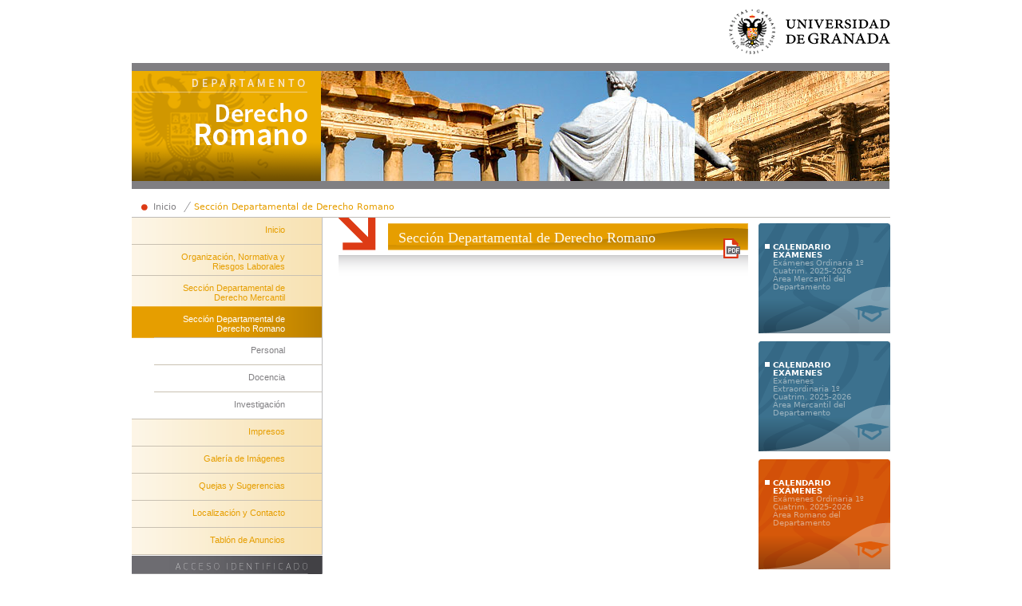

--- FILE ---
content_type: text/html; charset=utf-8
request_url: http://derechomercantilyderechoromano.ugr.es/pages/romano
body_size: 3956
content:
<!DOCTYPE html PUBLIC "-//W3C//DTD XHTML 1.0 Strict//EN" "http://www.w3.org/TR/xhtml1/DTD/xhtml1-strict.dtd">
<html xmlns="http://www.w3.org/1999/xhtml" lang="es" xml:lang="es" >
<head>
    <title>Departamento de Derecho Mercantil y Derecho Romano  &gt; Sección Departamental de Derecho Romano | Universidad de Granada</title>
    <meta http-equiv="Content-Type" content="text/html; charset=UTF-8" />
		<meta name="description" content="Departamento de Derecho Mercantil y Derecho Romano" />
<meta name="keywords" content="depto_derechomerca,departamento,derecho,mercantil,y,derecho,romano" />

	<meta http-equiv="content-language" name="language" content="es" />

	<!-- Esto se debe mantener para tablon 2.0 y la consiguiente conexión a Facebook
    <meta property="og:title" content="Sección Departamental de Derecho Romano" />
    -->

    <link rel="shortcut icon" href="/img/favicon.ico" type="image/vnd.microsoft.icon" />
    <link rel="icon" href="/img/favicon.ico" type="image/vnd.microsoft.icon" />
    <link rel="stylesheet" type="text/css" href="/css/7360166e40cec9475f0a3e38666418ba.css" media="all" />
<style type="text/css" media="all" > li.model-departamentost2_azul_logo_alumnos a.banner,li.model-departamentost2_azul_logo_alumnos a.banner:hover{background-image:url(/img/banners/departamentost2_azul_logo_alumnos.png)}
 li.model-departamentost2_naranja_logo_alumnos a.banner,li.model-departamentost2_naranja_logo_alumnos a.banner:hover{background-image:url(/img/banners/departamentost2_naranja_logo_alumnos.png)}
 li.model-departamentos_verde_icono_alumnos a.banner,li.model-departamentos_verde_icono_alumnos a.banner:hover{background-image:url(/img/banners/departamentos_verde_icono_alumnos.png)}
</style>

	<script type="text/javascript">
		// URL relativa del index del sitio
		var ROOT_URI_PREFIX = "";
	</script>

	<script type="text/javascript">
// <![CDATA[
console = {	log:function(){},	warn:function(){},	error:function(){}}// ]]>
</script>

<script type="text/javascript" src="//ajax.googleapis.com/ajax/libs/jquery/1.8.3/jquery.min.js"></script><script type="text/javascript"> window.jQuery || document.write("\x3C"+"script type='text/javascript' src='/js/3rdpart/jquery-1.8.3.min.ALL.js'"+">\x3C/script\x3E")</script>
<script type="text/javascript" src="//ajax.googleapis.com/ajax/libs/jqueryui/1.10.3/jquery-ui.min.js"></script><script type="text/javascript"> window.jQuery.ui || document.write("\x3C"+"script type='text/javascript' src='/js/3rdpart/jquery-ui-1.10.3.min.ALL.js'"+">\x3C/script\x3E")</script>
<script type="text/javascript" src="/cjs/464c265d3771da1bfca09853ec29e09d.js"></script>
<script type="text/javascript">
// <![CDATA[
$(document).ready(function(){
				if($.preloadCssImages){$.preloadCssImages({onlyMatchedDOMElements:true,simultaneousCacheLoading:2})};
			});
// ]]>
</script>

<script type="text/javascript">
// <![CDATA[
if(typeof(UNICMS)=== "undefined"){var UNICMS={}};

						(function(i,s,o,g,r,a,m){
							i['GoogleAnalyticsObject']=r;
							i[r]=i[r]||function(){
								(i[r].q=i[r].q||[]).push(arguments)
							},i[r].l=1*new Date();
							a=s.createElement(o), m=s.getElementsByTagName(o)[0];
							a.async=1;
							a.src=g;
							m.parentNode.insertBefore(a,m) 
						})(window,document,'script','//www.google-analytics.com/analytics.js','ga'); 
						ga('create', 'UA-57175568-16', 'auto'); // Reemplazar por la propiedad ID. 
						ga('require', 'displayfeatures');
						ga('send', 'pageview');
					
// ]]>
</script>

	
	<script type="text/javascript">
		//<![CDATA[
        // poner clase level1_primero y level1_ultimo a los ul.departamento li
        $(document).ready(function(){
            $("ul.departamento>li:first").addClass("level1_primero");
            $("ul.departamento>li:last").addClass("level1_ultimo");
        });

        // asignar clases a elementos pares e impares de los ul.departamento
        $(document).ready(function(){
            $("ul.departamento>li:even").addClass("impar");
            $("ul.departamento>li:odd").addClass("par");
        });
		$(document).ready(function(){
            $("tr td:nth-child(even)").addClass("impar");
            $("tr td:nth-child(odd)").addClass("par");
        });

		// poner estilos a párrafos que sólo contienen una imagen para poder
		// eliminar bullet.
        $(document).ready(function(){
            $("p a.media:first-child img.mediacenter").parent().parent().addClass("imagen_aislada");
        });

		//]]>
    </script>
</head>
<body>


<div id="contenedor_margenes" class="">
	<div id="contenedor" class="">
	    
<div id="cabecera" class="">
    <h1 id="cab_inf">Sección Departamental de Derecho Romano</h1>
    <div id="formularios">

		
		
		<a href="http://www.ugr.es" id="enlace_ugr">Universidad de Granada</a>
		<span class="separador_enlaces"> | </span>
		<div class="depto"><span class="titulo_stack">Departamento </span><a href="/" id="enlace_stack">Departamento de Derecho Mercantil y Derecho Romano </a></div>
		<span class="separador_enlaces"> | </span>

		
        <span id="obituario"></span>
    </div>

</div>



		<div id="rastro-idiomas">
			<div id="language_selector" class="mod-language_selector">
	
</div>

	    <div id="rastro">
	<ul id="rastro_breadcrumb" >
		<li class="first">
	<a href="/" class="first">Inicio</a>	
</li>
<li class="last">
	<a href="/pages/romano/index" class="last">Sección Departamental de Derecho Romano</a>	
</li>

	</ul>
</div>

		</div>

	    <div id="general">



	        <div id="menus">

				
											
	            <div id="enlaces_secciones" class="mod-menu_secciones">
	                
<ul class="mainmenu MenuManager">
<li class="tipo2 item-first_level id_9151 mainmenu_item1 mainmenu_itemid_9151 mainmenu_itemname_inicio mainmenu_nchar_6 mainmenu_nchar10_10 first-child">
	<a href="/pages/index">
		Inicio
	</a>
	
</li>
<li class="tipo2 item-first_level id_9152 mainmenu_item2 mainmenu_itemid_9152 mainmenu_itemname_organizacinnormativayriesgoslaborales mainmenu_nchar_43 mainmenu_nchar10_40">
	<a href="/pages/organizacion">
		Organización, Normativa y Riesgos Laborales
	</a>
	
</li>
<li class="tipo2 item-first_level id_9284 mainmenu_item3 mainmenu_itemid_9284 mainmenu_itemname_seccindepartamentaldederechomercantil mainmenu_nchar_42 mainmenu_nchar10_40">
	<a href="/pages/mercantil">
		Sección Departamental de Derecho Mercantil
	</a>
	
</li>
<li class="selected tipo2-selected item-first_level id_9285 mainmenu_item4 mainmenu_itemid_9285 mainmenu_itemname_seccindepartamentaldederechoromano mainmenu_nchar_39 mainmenu_nchar10_40">
	<a href="/pages/romano">
		Sección Departamental de Derecho Romano
	</a>
	<ul class="submenu submenu">
<li class="tipo1 item-second_level id_9289 tipo1-parent_9285 mainmenu_item1 mainmenu_itemid_9289 mainmenu_itemname_personal mainmenu_nchar_8 mainmenu_nchar10_10 first-child">
	<a href="/pages/romano/personal">
		Personal
	</a>
	
</li>
<li class="tipo1 item-second_level id_9290 tipo1-parent_9285 mainmenu_item2 mainmenu_itemid_9290 mainmenu_itemname_docencia mainmenu_nchar_8 mainmenu_nchar10_10">
	<a href="/pages/romano/docencia">
		Docencia
	</a>
	
</li>
<li class="tipo1 item-second_level id_9291 tipo1-parent_9285 mainmenu_item3 mainmenu_itemid_9291 mainmenu_itemname_investigacin mainmenu_nchar_13 mainmenu_nchar10_10 last-child">
	<a href="/pages/romano/investigacion">
		Investigación
	</a>
	
</li>

</ul>

</li>
<li class="tipo2 item-first_level id_10461 mainmenu_item5 mainmenu_itemid_10461 mainmenu_itemname_impresos mainmenu_nchar_8 mainmenu_nchar10_10">
	<a href="/pages/impresos">
		Impresos
	</a>
	
</li>
<li class="tipo2 item-first_level id_9295 mainmenu_item6 mainmenu_itemid_9295 mainmenu_itemname_galeradeimgenes mainmenu_nchar_19 mainmenu_nchar10_20">
	<a href="/pages/galeria_imagenes/index">
		Galería de Imágenes
	</a>
	
</li>
<li class="tipo2 item-first_level id_9294 mainmenu_item7 mainmenu_itemid_9294 mainmenu_itemname_quejasysugerencias mainmenu_nchar_20 mainmenu_nchar10_20">
	<a href="/pages/quejas">
		Quejas y Sugerencias
	</a>
	
</li>
<li class="tipo2 item-first_level id_9157 mainmenu_item8 mainmenu_itemid_9157 mainmenu_itemname_localizacinycontacto mainmenu_nchar_23 mainmenu_nchar10_20">
	<a href="/pages/loc_contacto">
		Localización y Contacto
	</a>
	
</li>
<li class="tipo2 item-first_level id_14633 mainmenu_item9 mainmenu_itemid_14633 mainmenu_itemname_tablndeanuncios mainmenu_nchar_18 mainmenu_nchar10_20">
	<a href="/pages/tablon-de-anuncios-virtual/index">
		Tablón de Anuncios
	</a>
	
</li>

</ul>

	            </div>

	            <div id="frecuentes" class="mod-menu_secciones menu_frecuentes" style="display:none;">
	                

	            </div>

				
				<form class="widget_loginform" action="" method="post">
<div id="login_form_widget" class="mod-buttons fieldset login_form login_form_widget">
	<label id="login_widget" for="ilogin_widget" class="login login_widget">
		<span>Usuario</span>
		<input type="text" name="auth_username" id="ilogin_widget" value="usuario..." onfocus="javascript:if(this.value='usuario...') this.value='';return true;"/>
	</label>
	<label id="password_widget" for="ipassword_widget" class="password password_widget">
		<span>Contraseña</span>
		<input type="password" name="auth_password" id="ipassword_widget"/>
	</label>
	<label id="enviar_login_widget" for="submit_login_widget" class="enviar_login enviar_login_widget">
		<input type="image" src="/img/transp.gif" alt="enviar datos de identificación" name="submit" id="submit_login_widget"
		class="image-enviar" value="Enviar"/>
	</label>
	<span id="login_error_widget"> <a id="automatic_register" href="?login_form_register">Pulse aquí para registrarse con su correo electrónico</a></span>
	
</div>
</form>



	        </div>

			<div id="pagina">

	            <h1 id="titulo_pagina"><span class="texto_titulo">Sección Departamental de Derecho Romano</span></h1>
				
				<a id="enlace_pdf" href="/pages/romano/index?theme=pdf" title="Versión en PDF">Descargar versión en PDF</a>
				
				
				
	            <div id="contenido" class="sec_interior">
					

	                <div id="dialog-pie">
	<span class="icon-remove"></span>
	<p></p>
	<a href="http://ofiweb.ugr.es" title="Oficina Web UGR" class="">Oficina Web UGR</a>
</div>
<div id="fondo-dialog" style="display: none;"></div>

					
<div class="content_doku"></div>

	            </div>
				
	        </div>

	    </div>

		<div id="banners">
			<div class="mod-banners">
	
	<ul>
		<li class="banner_container model-departamentost2_azul_logo_alumnos showtext">
	<a class="banner" href="/pages/cuadroexamenesconvocatoriaordinaria1cmercantil20252026">
		<strong>CALENDARIO EXÁMENES</strong>
		<em>Exámenes Ordinaria 1º Cuatrim. 2025-2026</em>
		<span>Área Mercantil del Departamento</span>
	</a>
</li>
<li class="banner_container model-departamentost2_azul_logo_alumnos showtext">
	<a class="banner" href="/pages/cuadroexamenesconvocatoriaextraordinaria1cmercantil20252026">
		<strong>CALENDARIO EXÁMENES</strong>
		<em>Exámenes Extraordinaria 1º Cuatrim. 2025-2026</em>
		<span>Área Mercantil del Departamento</span>
	</a>
</li>
<li class="banner_container model-departamentost2_naranja_logo_alumnos showtext">
	<a class="banner" href="/pages/convordenero2026derechoydoblesadeyccpp">
		<strong>CALENDARIO EXÁMENES</strong>
		<em>Exámenes Ordinaria 1º Cuatrim. 2025-2026</em>
		<span>Área Romano del Departamento</span>
	</a>
</li>
<li class="banner_container model-departamentost2_naranja_logo_alumnos showtext">
	<a class="banner" href="/pages/convextraordexamendromanofebrero2026">
		<strong>CALENDARIO EXÁMENES</strong>
		<em>Exámenes Extraordinaria 1º Cuatrim. 2025-2026</em>
		<span>Área Romano del Departamento</span>
	</a>
</li>
<li class="banner_container model-departamentos_verde_icono_alumnos showtext">
	<a class="banner" href="/pages/tutoriasareamercantil2526">
		<strong>Tutorías Área Mercantil del Departamento</strong>
		<em>Curso 2025-2026</em>
		<span></span>
	</a>
</li>
<li class="banner_container model-departamentos_verde_icono_alumnos showtext">
	<a class="banner" href="/pages/tutoriasarearomano2526">
		<strong>Tutorías Área Romano del Departamento</strong>
		<em>Curso 2025-2026</em>
		<span></span>
	</a>
</li>

	</ul>
	<a id="banners_historico" href="/static/CMSBanner"><span>Histórico de banners</span></a>
</div>
		</div>
		<div id="lateral_doku">
            
        </div>
		
	    <div id="interior_pie">
	    <div id="pie">
	<a class="cmswebmap" href="/pages/webmap">Mapa del sitio</a>
	<span class="separador_enlaces"> | </span>
	
	<span class="separador_enlaces"> | </span>
	<a class="accesibilidad" href="/static/Validador">Accesibilidad</a>

	<span class="separador_enlaces"> | </span>
	<a class="privacidad" href="/pages/privacidad">Política de privacidad</a>
    <p><a title="Campus de Excelencia Internacional BIOTIC Granada" href="http://biotic.ugr.es">CEI BIOTIC</a> <span class="separador_enlaces"> | </span> <a href="http://www.ugr.es/pages/creditos">&copy; 2026</a> <span class="separador_enlaces"> | </span> <a href="http://www.ugr.es">Universidad de Granada</a></p>
	<p id="pie_credits_img">
	<a id="seo_pie" href="http://ofiweb.ugr.es" title="Oficina web de la Universidad de Granada" class="">Oficina Web UGR</a>

</p>
</div>

	    </div>
	</div>
</div>

</body>
</html>


--- FILE ---
content_type: text/css; charset=utf-8
request_url: http://derechomercantilyderechoromano.ugr.es/css/7360166e40cec9475f0a3e38666418ba.css
body_size: 21187
content:
a.autolink,a.autolink:hover{float:none !important;padding:0 !important;margin:0 !important;text-decoration:inherit !important;display:inline !important}
div.dokuwiki_backToTop{display:none}
a.autolink,a.autolink:hover{color:inherit !important;background-image:none !important;background-color:inherit !important}
@font-face{font-family:'FontAwesome';src:url('../css/3rdpart/awesome-3.2.1/font/fontawesome-webfont.eot?v=3.2.1');src:url('../css/3rdpart/awesome-3.2.1/font/fontawesome-webfont.eot?#iefix&v=3.2.1') format('embedded-opentype'),url('../css/3rdpart/awesome-3.2.1/font/fontawesome-webfont.woff?v=3.2.1') format('woff'),url('../css/3rdpart/awesome-3.2.1/font/fontawesome-webfont.ttf?v=3.2.1') format('truetype'),url('../css/3rdpart/awesome-3.2.1/font/fontawesome-webfont.svg#fontawesomeregular?v=3.2.1') format('svg');font-weight:normal;font-style:normal}
[class^="icon-"],[class*=" icon-"]{font-family:FontAwesome;font-weight:normal;font-style:normal;text-decoration:inherit;-webkit-font-smoothing:antialiased;margin-right:.3em}
[class^="icon-"]:before,[class*=" icon-"]:before{text-decoration:inherit;display:inline-block;speak:none}
.icon-large:before{vertical-align:-10%;font-size:1.3333333333333333em}
a [class^="icon-"],a [class*=" icon-"]{display:inline}
[class^="icon-"].icon-fixed-width,[class*=" icon-"].icon-fixed-width{display:inline-block;width:1.1428571428571428em;text-align:right;padding-right:0.2857142857142857em}
[class^="icon-"].icon-fixed-width.icon-large,[class*=" icon-"].icon-fixed-width.icon-large{width:1.4285714285714286em}
.icons-ul{margin-left:2.142857142857143em;list-style-type:none}
.icons-ul>li{position:relative}
.icons-ul .icon-li{position:absolute;left:-2.142857142857143em;width:2.142857142857143em;text-align:center;line-height:inherit}
[class^="icon-"].hide,[class*=" icon-"].hide{display:none}
.icon-muted{color:#eeeeee}
.icon-light{color:#ffffff}
.icon-dark{color:#333333}
.icon-border{border:solid 1px #eeeeee;padding:.2em .25em .15em;-webkit-border-radius:3px;-moz-border-radius:3px;border-radius:3px}
.icon-2x{font-size:2em}
.icon-2x.icon-border{border-width:2px;-webkit-border-radius:4px;-moz-border-radius:4px;border-radius:4px}
.icon-3x{font-size:3em}
.icon-3x.icon-border{border-width:3px;-webkit-border-radius:5px;-moz-border-radius:5px;border-radius:5px}
.icon-4x{font-size:4em}
.icon-4x.icon-border{border-width:4px;-webkit-border-radius:6px;-moz-border-radius:6px;border-radius:6px}
.icon-5x{font-size:5em}
.icon-5x.icon-border{border-width:5px;-webkit-border-radius:7px;-moz-border-radius:7px;border-radius:7px}
.pull-right{float:right}
.pull-left{float:left}
[class^="icon-"].pull-left,[class*=" icon-"].pull-left{margin-right:.3em}
[class^="icon-"].pull-right,[class*=" icon-"].pull-right{margin-left:.3em}
[class^="icon-"],[class*=" icon-"]{display:inline;width:auto;height:auto;line-height:normal;vertical-align:baseline;background-image:none;background-position:0% 0%;background-repeat:repeat;margin-top:0}
.icon-white,.nav-pills>.active>a>[class^="icon-"],.nav-pills>.active>a>[class*=" icon-"],.nav-list>.active>a>[class^="icon-"],.nav-list>.active>a>[class*=" icon-"],.navbar-inverse .nav>.active>a>[class^="icon-"],.navbar-inverse .nav>.active>a>[class*=" icon-"],.dropdown-menu>li>a:hover>[class^="icon-"],.dropdown-menu>li>a:hover>[class*=" icon-"],.dropdown-menu>.active>a>[class^="icon-"],.dropdown-menu>.active>a>[class*=" icon-"],.dropdown-submenu:hover>a>[class^="icon-"],.dropdown-submenu:hover>a>[class*=" icon-"]{background-image:none}
.btn [class^="icon-"].icon-large,.nav [class^="icon-"].icon-large,.btn [class*=" icon-"].icon-large,.nav [class*=" icon-"].icon-large{line-height:.9em}
.btn [class^="icon-"].icon-spin,.nav [class^="icon-"].icon-spin,.btn [class*=" icon-"].icon-spin,.nav [class*=" icon-"].icon-spin{display:inline-block}
.nav-tabs [class^="icon-"],.nav-pills [class^="icon-"],.nav-tabs [class*=" icon-"],.nav-pills [class*=" icon-"],.nav-tabs [class^="icon-"].icon-large,.nav-pills [class^="icon-"].icon-large,.nav-tabs [class*=" icon-"].icon-large,.nav-pills [class*=" icon-"].icon-large{line-height:.9em}
.btn [class^="icon-"].pull-left.icon-2x,.btn [class*=" icon-"].pull-left.icon-2x,.btn [class^="icon-"].pull-right.icon-2x,.btn [class*=" icon-"].pull-right.icon-2x{margin-top:.18em}
.btn [class^="icon-"].icon-spin.icon-large,.btn [class*=" icon-"].icon-spin.icon-large{line-height:.8em}
.btn.btn-small [class^="icon-"].pull-left.icon-2x,.btn.btn-small [class*=" icon-"].pull-left.icon-2x,.btn.btn-small [class^="icon-"].pull-right.icon-2x,.btn.btn-small [class*=" icon-"].pull-right.icon-2x{margin-top:.25em}
.btn.btn-large [class^="icon-"],.btn.btn-large [class*=" icon-"]{margin-top:0}
.btn.btn-large [class^="icon-"].pull-left.icon-2x,.btn.btn-large [class*=" icon-"].pull-left.icon-2x,.btn.btn-large [class^="icon-"].pull-right.icon-2x,.btn.btn-large [class*=" icon-"].pull-right.icon-2x{margin-top:.05em}
.btn.btn-large [class^="icon-"].pull-left.icon-2x,.btn.btn-large [class*=" icon-"].pull-left.icon-2x{margin-right:.2em}
.btn.btn-large [class^="icon-"].pull-right.icon-2x,.btn.btn-large [class*=" icon-"].pull-right.icon-2x{margin-left:.2em}
.nav-list [class^="icon-"],.nav-list [class*=" icon-"]{line-height:inherit}
.icon-stack{position:relative;display:inline-block;width:2em;height:2em;line-height:2em;vertical-align:-35%}
.icon-stack [class^="icon-"],.icon-stack [class*=" icon-"]{display:block;text-align:center;position:absolute;width:100%;height:100%;font-size:1em;line-height:inherit;line-height:2em}
.icon-stack .icon-stack-base{font-size:2em;line-height:1em}
.icon-spin{display:inline-block;-moz-animation:spin 2s infinite linear;-o-animation:spin 2s infinite linear;-webkit-animation:spin 2s infinite linear;animation:spin 2s infinite linear}
a .icon-stack,a .icon-spin{display:inline-block;text-decoration:none}
@-moz-keyframes spin{0%{-moz-transform:rotate(0deg)}
100%{-moz-transform:rotate(359deg)}
}
@-webkit-keyframes spin{0%{-webkit-transform:rotate(0deg)}
100%{-webkit-transform:rotate(359deg)}
}
@-o-keyframes spin{0%{-o-transform:rotate(0deg)}
100%{-o-transform:rotate(359deg)}
}
@-ms-keyframes spin{0%{-ms-transform:rotate(0deg)}
100%{-ms-transform:rotate(359deg)}
}
@keyframes spin{0%{transform:rotate(0deg)}
100%{transform:rotate(359deg)}
}
.icon-rotate-90:before{-webkit-transform:rotate(90deg);-moz-transform:rotate(90deg);-ms-transform:rotate(90deg);-o-transform:rotate(90deg);transform:rotate(90deg);filter:progid:DXImageTransform.Microsoft.BasicImage(rotation=1)}
.icon-rotate-180:before{-webkit-transform:rotate(180deg);-moz-transform:rotate(180deg);-ms-transform:rotate(180deg);-o-transform:rotate(180deg);transform:rotate(180deg);filter:progid:DXImageTransform.Microsoft.BasicImage(rotation=2)}
.icon-rotate-270:before{-webkit-transform:rotate(270deg);-moz-transform:rotate(270deg);-ms-transform:rotate(270deg);-o-transform:rotate(270deg);transform:rotate(270deg);filter:progid:DXImageTransform.Microsoft.BasicImage(rotation=3)}
.icon-flip-horizontal:before{-webkit-transform:scale(-1,1);-moz-transform:scale(-1,1);-ms-transform:scale(-1,1);-o-transform:scale(-1,1);transform:scale(-1,1)}
.icon-flip-vertical:before{-webkit-transform:scale(1,-1);-moz-transform:scale(1,-1);-ms-transform:scale(1,-1);-o-transform:scale(1,-1);transform:scale(1,-1)}
a .icon-rotate-90:before,a .icon-rotate-180:before,a .icon-rotate-270:before,a .icon-flip-horizontal:before,a .icon-flip-vertical:before{display:inline-block}
.icon-glass:before{content:"\f000"}
.icon-music:before{content:"\f001"}
.icon-search:before{content:"\f002"}
.icon-envelope-alt:before{content:"\f003"}
.icon-heart:before{content:"\f004"}
.icon-star:before{content:"\f005"}
.icon-star-empty:before{content:"\f006"}
.icon-user:before{content:"\f007"}
.icon-film:before{content:"\f008"}
.icon-th-large:before{content:"\f009"}
.icon-th:before{content:"\f00a"}
.icon-th-list:before{content:"\f00b"}
.icon-ok:before{content:"\f00c"}
.icon-remove:before{content:"\f00d"}
.icon-zoom-in:before{content:"\f00e"}
.icon-zoom-out:before{content:"\f010"}
.icon-power-off:before,.icon-off:before{content:"\f011"}
.icon-signal:before{content:"\f012"}
.icon-gear:before,.icon-cog:before{content:"\f013"}
.icon-trash:before{content:"\f014"}
.icon-home:before{content:"\f015"}
.icon-file-alt:before{content:"\f016"}
.icon-time:before{content:"\f017"}
.icon-road:before{content:"\f018"}
.icon-download-alt:before{content:"\f019"}
.icon-download:before{content:"\f01a"}
.icon-upload:before{content:"\f01b"}
.icon-inbox:before{content:"\f01c"}
.icon-play-circle:before{content:"\f01d"}
.icon-rotate-right:before,.icon-repeat:before{content:"\f01e"}
.icon-refresh:before{content:"\f021"}
.icon-list-alt:before{content:"\f022"}
.icon-lock:before{content:"\f023"}
.icon-flag:before{content:"\f024"}
.icon-headphones:before{content:"\f025"}
.icon-volume-off:before{content:"\f026"}
.icon-volume-down:before{content:"\f027"}
.icon-volume-up:before{content:"\f028"}
.icon-qrcode:before{content:"\f029"}
.icon-barcode:before{content:"\f02a"}
.icon-tag:before{content:"\f02b"}
.icon-tags:before{content:"\f02c"}
.icon-book:before{content:"\f02d"}
.icon-bookmark:before{content:"\f02e"}
.icon-print:before{content:"\f02f"}
.icon-camera:before{content:"\f030"}
.icon-font:before{content:"\f031"}
.icon-bold:before{content:"\f032"}
.icon-italic:before{content:"\f033"}
.icon-text-height:before{content:"\f034"}
.icon-text-width:before{content:"\f035"}
.icon-align-left:before{content:"\f036"}
.icon-align-center:before{content:"\f037"}
.icon-align-right:before{content:"\f038"}
.icon-align-justify:before{content:"\f039"}
.icon-list:before{content:"\f03a"}
.icon-indent-left:before{content:"\f03b"}
.icon-indent-right:before{content:"\f03c"}
.icon-facetime-video:before{content:"\f03d"}
.icon-picture:before{content:"\f03e"}
.icon-pencil:before{content:"\f040"}
.icon-map-marker:before{content:"\f041"}
.icon-adjust:before{content:"\f042"}
.icon-tint:before{content:"\f043"}
.icon-edit:before{content:"\f044"}
.icon-share:before{content:"\f045"}
.icon-check:before{content:"\f046"}
.icon-move:before{content:"\f047"}
.icon-step-backward:before{content:"\f048"}
.icon-fast-backward:before{content:"\f049"}
.icon-backward:before{content:"\f04a"}
.icon-play:before{content:"\f04b"}
.icon-pause:before{content:"\f04c"}
.icon-stop:before{content:"\f04d"}
.icon-forward:before{content:"\f04e"}
.icon-fast-forward:before{content:"\f050"}
.icon-step-forward:before{content:"\f051"}
.icon-eject:before{content:"\f052"}
.icon-chevron-left:before{content:"\f053"}
.icon-chevron-right:before{content:"\f054"}
.icon-plus-sign:before{content:"\f055"}
.icon-minus-sign:before{content:"\f056"}
.icon-remove-sign:before{content:"\f057"}
.icon-ok-sign:before{content:"\f058"}
.icon-question-sign:before{content:"\f059"}
.icon-info-sign:before{content:"\f05a"}
.icon-screenshot:before{content:"\f05b"}
.icon-remove-circle:before{content:"\f05c"}
.icon-ok-circle:before{content:"\f05d"}
.icon-ban-circle:before{content:"\f05e"}
.icon-arrow-left:before{content:"\f060"}
.icon-arrow-right:before{content:"\f061"}
.icon-arrow-up:before{content:"\f062"}
.icon-arrow-down:before{content:"\f063"}
.icon-mail-forward:before,.icon-share-alt:before{content:"\f064"}
.icon-resize-full:before{content:"\f065"}
.icon-resize-small:before{content:"\f066"}
.icon-plus:before{content:"\f067"}
.icon-minus:before{content:"\f068"}
.icon-asterisk:before{content:"\f069"}
.icon-exclamation-sign:before{content:"\f06a"}
.icon-gift:before{content:"\f06b"}
.icon-leaf:before{content:"\f06c"}
.icon-fire:before{content:"\f06d"}
.icon-eye-open:before{content:"\f06e"}
.icon-eye-close:before{content:"\f070"}
.icon-warning-sign:before{content:"\f071"}
.icon-plane:before{content:"\f072"}
.icon-calendar:before{content:"\f073"}
.icon-random:before{content:"\f074"}
.icon-comment:before{content:"\f075"}
.icon-magnet:before{content:"\f076"}
.icon-chevron-up:before{content:"\f077"}
.icon-chevron-down:before{content:"\f078"}
.icon-retweet:before{content:"\f079"}
.icon-shopping-cart:before{content:"\f07a"}
.icon-folder-close:before{content:"\f07b"}
.icon-folder-open:before{content:"\f07c"}
.icon-resize-vertical:before{content:"\f07d"}
.icon-resize-horizontal:before{content:"\f07e"}
.icon-bar-chart:before{content:"\f080"}
.icon-twitter-sign:before{content:"\f081"}
.icon-facebook-sign:before{content:"\f082"}
.icon-camera-retro:before{content:"\f083"}
.icon-key:before{content:"\f084"}
.icon-gears:before,.icon-cogs:before{content:"\f085"}
.icon-comments:before{content:"\f086"}
.icon-thumbs-up-alt:before{content:"\f087"}
.icon-thumbs-down-alt:before{content:"\f088"}
.icon-star-half:before{content:"\f089"}
.icon-heart-empty:before{content:"\f08a"}
.icon-signout:before{content:"\f08b"}
.icon-linkedin-sign:before{content:"\f08c"}
.icon-pushpin:before{content:"\f08d"}
.icon-external-link:before{content:"\f08e"}
.icon-signin:before{content:"\f090"}
.icon-trophy:before{content:"\f091"}
.icon-github-sign:before{content:"\f092"}
.icon-upload-alt:before{content:"\f093"}
.icon-lemon:before{content:"\f094"}
.icon-phone:before{content:"\f095"}
.icon-unchecked:before,.icon-check-empty:before{content:"\f096"}
.icon-bookmark-empty:before{content:"\f097"}
.icon-phone-sign:before{content:"\f098"}
.icon-twitter:before{content:"\f099"}
.icon-facebook:before{content:"\f09a"}
.icon-github:before{content:"\f09b"}
.icon-unlock:before{content:"\f09c"}
.icon-credit-card:before{content:"\f09d"}
.icon-rss:before{content:"\f09e"}
.icon-hdd:before{content:"\f0a0"}
.icon-bullhorn:before{content:"\f0a1"}
.icon-bell:before{content:"\f0a2"}
.icon-certificate:before{content:"\f0a3"}
.icon-hand-right:before{content:"\f0a4"}
.icon-hand-left:before{content:"\f0a5"}
.icon-hand-up:before{content:"\f0a6"}
.icon-hand-down:before{content:"\f0a7"}
.icon-circle-arrow-left:before{content:"\f0a8"}
.icon-circle-arrow-right:before{content:"\f0a9"}
.icon-circle-arrow-up:before{content:"\f0aa"}
.icon-circle-arrow-down:before{content:"\f0ab"}
.icon-globe:before{content:"\f0ac"}
.icon-wrench:before{content:"\f0ad"}
.icon-tasks:before{content:"\f0ae"}
.icon-filter:before{content:"\f0b0"}
.icon-briefcase:before{content:"\f0b1"}
.icon-fullscreen:before{content:"\f0b2"}
.icon-group:before{content:"\f0c0"}
.icon-link:before{content:"\f0c1"}
.icon-cloud:before{content:"\f0c2"}
.icon-beaker:before{content:"\f0c3"}
.icon-cut:before{content:"\f0c4"}
.icon-copy:before{content:"\f0c5"}
.icon-paperclip:before,.icon-paper-clip:before{content:"\f0c6"}
.icon-save:before{content:"\f0c7"}
.icon-sign-blank:before{content:"\f0c8"}
.icon-reorder:before{content:"\f0c9"}
.icon-list-ul:before{content:"\f0ca"}
.icon-list-ol:before{content:"\f0cb"}
.icon-strikethrough:before{content:"\f0cc"}
.icon-underline:before{content:"\f0cd"}
.icon-table:before{content:"\f0ce"}
.icon-magic:before{content:"\f0d0"}
.icon-truck:before{content:"\f0d1"}
.icon-pinterest:before{content:"\f0d2"}
.icon-pinterest-sign:before{content:"\f0d3"}
.icon-google-plus-sign:before{content:"\f0d4"}
.icon-google-plus:before{content:"\f0d5"}
.icon-money:before{content:"\f0d6"}
.icon-caret-down:before{content:"\f0d7"}
.icon-caret-up:before{content:"\f0d8"}
.icon-caret-left:before{content:"\f0d9"}
.icon-caret-right:before{content:"\f0da"}
.icon-columns:before{content:"\f0db"}
.icon-sort:before{content:"\f0dc"}
.icon-sort-down:before{content:"\f0dd"}
.icon-sort-up:before{content:"\f0de"}
.icon-envelope:before{content:"\f0e0"}
.icon-linkedin:before{content:"\f0e1"}
.icon-rotate-left:before,.icon-undo:before{content:"\f0e2"}
.icon-legal:before{content:"\f0e3"}
.icon-dashboard:before{content:"\f0e4"}
.icon-comment-alt:before{content:"\f0e5"}
.icon-comments-alt:before{content:"\f0e6"}
.icon-bolt:before{content:"\f0e7"}
.icon-sitemap:before{content:"\f0e8"}
.icon-umbrella:before{content:"\f0e9"}
.icon-paste:before{content:"\f0ea"}
.icon-lightbulb:before{content:"\f0eb"}
.icon-exchange:before{content:"\f0ec"}
.icon-cloud-download:before{content:"\f0ed"}
.icon-cloud-upload:before{content:"\f0ee"}
.icon-user-md:before{content:"\f0f0"}
.icon-stethoscope:before{content:"\f0f1"}
.icon-suitcase:before{content:"\f0f2"}
.icon-bell-alt:before{content:"\f0f3"}
.icon-coffee:before{content:"\f0f4"}
.icon-food:before{content:"\f0f5"}
.icon-file-text-alt:before{content:"\f0f6"}
.icon-building:before{content:"\f0f7"}
.icon-hospital:before{content:"\f0f8"}
.icon-ambulance:before{content:"\f0f9"}
.icon-medkit:before{content:"\f0fa"}
.icon-fighter-jet:before{content:"\f0fb"}
.icon-beer:before{content:"\f0fc"}
.icon-h-sign:before{content:"\f0fd"}
.icon-plus-sign-alt:before{content:"\f0fe"}
.icon-double-angle-left:before{content:"\f100"}
.icon-double-angle-right:before{content:"\f101"}
.icon-double-angle-up:before{content:"\f102"}
.icon-double-angle-down:before{content:"\f103"}
.icon-angle-left:before{content:"\f104"}
.icon-angle-right:before{content:"\f105"}
.icon-angle-up:before{content:"\f106"}
.icon-angle-down:before{content:"\f107"}
.icon-desktop:before{content:"\f108"}
.icon-laptop:before{content:"\f109"}
.icon-tablet:before{content:"\f10a"}
.icon-mobile-phone:before{content:"\f10b"}
.icon-circle-blank:before{content:"\f10c"}
.icon-quote-left:before{content:"\f10d"}
.icon-quote-right:before{content:"\f10e"}
.icon-spinner:before{content:"\f110"}
.icon-circle:before{content:"\f111"}
.icon-mail-reply:before,.icon-reply:before{content:"\f112"}
.icon-github-alt:before{content:"\f113"}
.icon-folder-close-alt:before{content:"\f114"}
.icon-folder-open-alt:before{content:"\f115"}
.icon-expand-alt:before{content:"\f116"}
.icon-collapse-alt:before{content:"\f117"}
.icon-smile:before{content:"\f118"}
.icon-frown:before{content:"\f119"}
.icon-meh:before{content:"\f11a"}
.icon-gamepad:before{content:"\f11b"}
.icon-keyboard:before{content:"\f11c"}
.icon-flag-alt:before{content:"\f11d"}
.icon-flag-checkered:before{content:"\f11e"}
.icon-terminal:before{content:"\f120"}
.icon-code:before{content:"\f121"}
.icon-reply-all:before{content:"\f122"}
.icon-mail-reply-all:before{content:"\f122"}
.icon-star-half-full:before,.icon-star-half-empty:before{content:"\f123"}
.icon-location-arrow:before{content:"\f124"}
.icon-crop:before{content:"\f125"}
.icon-code-fork:before{content:"\f126"}
.icon-unlink:before{content:"\f127"}
.icon-question:before{content:"\f128"}
.icon-info:before{content:"\f129"}
.icon-exclamation:before{content:"\f12a"}
.icon-superscript:before{content:"\f12b"}
.icon-subscript:before{content:"\f12c"}
.icon-eraser:before{content:"\f12d"}
.icon-puzzle-piece:before{content:"\f12e"}
.icon-microphone:before{content:"\f130"}
.icon-microphone-off:before{content:"\f131"}
.icon-shield:before{content:"\f132"}
.icon-calendar-empty:before{content:"\f133"}
.icon-fire-extinguisher:before{content:"\f134"}
.icon-rocket:before{content:"\f135"}
.icon-maxcdn:before{content:"\f136"}
.icon-chevron-sign-left:before{content:"\f137"}
.icon-chevron-sign-right:before{content:"\f138"}
.icon-chevron-sign-up:before{content:"\f139"}
.icon-chevron-sign-down:before{content:"\f13a"}
.icon-html5:before{content:"\f13b"}
.icon-css3:before{content:"\f13c"}
.icon-anchor:before{content:"\f13d"}
.icon-unlock-alt:before{content:"\f13e"}
.icon-bullseye:before{content:"\f140"}
.icon-ellipsis-horizontal:before{content:"\f141"}
.icon-ellipsis-vertical:before{content:"\f142"}
.icon-rss-sign:before{content:"\f143"}
.icon-play-sign:before{content:"\f144"}
.icon-ticket:before{content:"\f145"}
.icon-minus-sign-alt:before{content:"\f146"}
.icon-check-minus:before{content:"\f147"}
.icon-level-up:before{content:"\f148"}
.icon-level-down:before{content:"\f149"}
.icon-check-sign:before{content:"\f14a"}
.icon-edit-sign:before{content:"\f14b"}
.icon-external-link-sign:before{content:"\f14c"}
.icon-share-sign:before{content:"\f14d"}
.icon-compass:before{content:"\f14e"}
.icon-collapse:before{content:"\f150"}
.icon-collapse-top:before{content:"\f151"}
.icon-expand:before{content:"\f152"}
.icon-euro:before,.icon-eur:before{content:"\f153"}
.icon-gbp:before{content:"\f154"}
.icon-dollar:before,.icon-usd:before{content:"\f155"}
.icon-rupee:before,.icon-inr:before{content:"\f156"}
.icon-yen:before,.icon-jpy:before{content:"\f157"}
.icon-renminbi:before,.icon-cny:before{content:"\f158"}
.icon-won:before,.icon-krw:before{content:"\f159"}
.icon-bitcoin:before,.icon-btc:before{content:"\f15a"}
.icon-file:before{content:"\f15b"}
.icon-file-text:before{content:"\f15c"}
.icon-sort-by-alphabet:before{content:"\f15d"}
.icon-sort-by-alphabet-alt:before{content:"\f15e"}
.icon-sort-by-attributes:before{content:"\f160"}
.icon-sort-by-attributes-alt:before{content:"\f161"}
.icon-sort-by-order:before{content:"\f162"}
.icon-sort-by-order-alt:before{content:"\f163"}
.icon-thumbs-up:before{content:"\f164"}
.icon-thumbs-down:before{content:"\f165"}
.icon-youtube-sign:before{content:"\f166"}
.icon-youtube:before{content:"\f167"}
.icon-xing:before{content:"\f168"}
.icon-xing-sign:before{content:"\f169"}
.icon-youtube-play:before{content:"\f16a"}
.icon-dropbox:before{content:"\f16b"}
.icon-stackexchange:before{content:"\f16c"}
.icon-instagram:before{content:"\f16d"}
.icon-flickr:before{content:"\f16e"}
.icon-adn:before{content:"\f170"}
.icon-bitbucket:before{content:"\f171"}
.icon-bitbucket-sign:before{content:"\f172"}
.icon-tumblr:before{content:"\f173"}
.icon-tumblr-sign:before{content:"\f174"}
.icon-long-arrow-down:before{content:"\f175"}
.icon-long-arrow-up:before{content:"\f176"}
.icon-long-arrow-left:before{content:"\f177"}
.icon-long-arrow-right:before{content:"\f178"}
.icon-apple:before{content:"\f179"}
.icon-windows:before{content:"\f17a"}
.icon-android:before{content:"\f17b"}
.icon-linux:before{content:"\f17c"}
.icon-dribbble:before{content:"\f17d"}
.icon-skype:before{content:"\f17e"}
.icon-foursquare:before{content:"\f180"}
.icon-trello:before{content:"\f181"}
.icon-female:before{content:"\f182"}
.icon-male:before{content:"\f183"}
.icon-gittip:before{content:"\f184"}
.icon-sun:before{content:"\f185"}
.icon-moon:before{content:"\f186"}
.icon-archive:before{content:"\f187"}
.icon-bug:before{content:"\f188"}
.icon-vk:before{content:"\f189"}
.icon-weibo:before{content:"\f18a"}
.icon-renren:before{content:"\f18b"}
.ui-helper-hidden{display:none}
.ui-helper-hidden-accessible{border:0;clip:rect(0 0 0 0);height:1px;margin:-1px;overflow:hidden;padding:0;position:absolute;width:1px}
.ui-helper-reset{margin:0;padding:0;border:0;outline:0;line-height:1.3;text-decoration:none;font-size:100%;list-style:none}
.ui-helper-clearfix:before,.ui-helper-clearfix:after{content:"";display:table;border-collapse:collapse}
.ui-helper-clearfix:after{clear:both}
.ui-helper-clearfix{min-height:0}
.ui-helper-zfix{width:100%;height:100%;top:0;left:0;position:absolute;opacity:0;filter:Alpha(Opacity=0)}
.ui-front{z-index:100}
.ui-state-disabled{cursor:default!important}
.ui-icon{display:block;text-indent:-99999px;overflow:hidden;background-repeat:no-repeat}
.ui-widget-overlay{position:fixed;top:0;left:0;width:100%;height:100%}
.ui-accordion .ui-accordion-header{display:block;cursor:pointer;position:relative;margin-top:2px;padding:.5em .5em .5em .7em;min-height:0}
.ui-accordion .ui-accordion-icons{padding-left:2.2em}
.ui-accordion .ui-accordion-noicons{padding-left:.7em}
.ui-accordion .ui-accordion-icons .ui-accordion-icons{padding-left:2.2em}
.ui-accordion .ui-accordion-header .ui-accordion-header-icon{position:absolute;left:.5em;top:50%;margin-top:-8px}
.ui-accordion .ui-accordion-content{padding:1em 2.2em;border-top:0;overflow:auto}
.ui-autocomplete{position:absolute;top:0;left:0;cursor:default}
.ui-button{display:inline-block;position:relative;padding:0;line-height:normal;margin-right:.1em;cursor:pointer;vertical-align:middle;text-align:center;overflow:visible}
.ui-button,.ui-button:link,.ui-button:visited,.ui-button:hover,.ui-button:active{text-decoration:none}
.ui-button-icon-only{width:2.2em}
button.ui-button-icon-only{width:2.4em}
.ui-button-icons-only{width:3.4em}
button.ui-button-icons-only{width:3.7em}
.ui-button .ui-button-text{display:block;line-height:normal}
.ui-button-text-only .ui-button-text{padding:.4em 1em}
.ui-button-icon-only .ui-button-text,.ui-button-icons-only .ui-button-text{padding:.4em;text-indent:-9999999px}
.ui-button-text-icon-primary .ui-button-text,.ui-button-text-icons .ui-button-text{padding:.4em 1em .4em 2.1em}
.ui-button-text-icon-secondary .ui-button-text,.ui-button-text-icons .ui-button-text{padding:.4em 2.1em .4em 1em}
.ui-button-text-icons .ui-button-text{padding-left:2.1em;padding-right:2.1em}
input.ui-button{padding:.4em 1em}
.ui-button-icon-only .ui-icon,.ui-button-text-icon-primary .ui-icon,.ui-button-text-icon-secondary .ui-icon,.ui-button-text-icons .ui-icon,.ui-button-icons-only .ui-icon{position:absolute;top:50%;margin-top:-8px}
.ui-button-icon-only .ui-icon{left:50%;margin-left:-8px}
.ui-button-text-icon-primary .ui-button-icon-primary,.ui-button-text-icons .ui-button-icon-primary,.ui-button-icons-only .ui-button-icon-primary{left:.5em}
.ui-button-text-icon-secondary .ui-button-icon-secondary,.ui-button-text-icons .ui-button-icon-secondary,.ui-button-icons-only .ui-button-icon-secondary{right:.5em}
.ui-buttonset{margin-right:7px}
.ui-buttonset .ui-button{margin-left:0;margin-right:-.3em}
input.ui-button::-moz-focus-inner,button.ui-button::-moz-focus-inner{border:0;padding:0}
.ui-datepicker{width:17em;padding:.2em .2em 0;display:none}
.ui-datepicker .ui-datepicker-header{position:relative;padding:.2em 0}
.ui-datepicker .ui-datepicker-prev,.ui-datepicker .ui-datepicker-next{position:absolute;top:2px;width:1.8em;height:1.8em}
.ui-datepicker .ui-datepicker-prev-hover,.ui-datepicker .ui-datepicker-next-hover{top:1px}
.ui-datepicker .ui-datepicker-prev{left:2px}
.ui-datepicker .ui-datepicker-next{right:2px}
.ui-datepicker .ui-datepicker-prev-hover{left:1px}
.ui-datepicker .ui-datepicker-next-hover{right:1px}
.ui-datepicker .ui-datepicker-prev span,.ui-datepicker .ui-datepicker-next span{display:block;position:absolute;left:50%;margin-left:-8px;top:50%;margin-top:-8px}
.ui-datepicker .ui-datepicker-title{margin:0 2.3em;line-height:1.8em;text-align:center}
.ui-datepicker .ui-datepicker-title select{font-size:1em;margin:1px 0}
.ui-datepicker select.ui-datepicker-month-year{width:100%}
.ui-datepicker select.ui-datepicker-month,.ui-datepicker select.ui-datepicker-year{width:49%}
.ui-datepicker table{width:100%;font-size:.9em;border-collapse:collapse;margin:0 0 .4em}
.ui-datepicker th{padding:.7em .3em;text-align:center;font-weight:700;border:0}
.ui-datepicker td{border:0;padding:1px}
.ui-datepicker td span,.ui-datepicker td a{display:block;padding:.2em;text-align:right;text-decoration:none}
.ui-datepicker .ui-datepicker-buttonpane{background-image:none;margin:.7em 0 0;padding:0 .2em;border-left:0;border-right:0;border-bottom:0}
.ui-datepicker .ui-datepicker-buttonpane button{float:right;margin:.5em .2em .4em;cursor:pointer;padding:.2em .6em .3em;width:auto;overflow:visible}
.ui-datepicker .ui-datepicker-buttonpane button.ui-datepicker-current{float:left}
.ui-datepicker.ui-datepicker-multi{width:auto}
.ui-datepicker-multi .ui-datepicker-group{float:left}
.ui-datepicker-multi .ui-datepicker-group table{width:95%;margin:0 auto .4em}
.ui-datepicker-multi-2 .ui-datepicker-group{width:50%}
.ui-datepicker-multi-3 .ui-datepicker-group{width:33.3%}
.ui-datepicker-multi-4 .ui-datepicker-group{width:25%}
.ui-datepicker-multi .ui-datepicker-group-last .ui-datepicker-header,.ui-datepicker-multi .ui-datepicker-group-middle .ui-datepicker-header{border-left-width:0}
.ui-datepicker-multi .ui-datepicker-buttonpane{clear:left}
.ui-datepicker-row-break{clear:both;width:100%;font-size:0}
.ui-datepicker-rtl{direction:rtl}
.ui-datepicker-rtl .ui-datepicker-prev{right:2px;left:auto}
.ui-datepicker-rtl .ui-datepicker-next{left:2px;right:auto}
.ui-datepicker-rtl .ui-datepicker-prev:hover{right:1px;left:auto}
.ui-datepicker-rtl .ui-datepicker-next:hover{left:1px;right:auto}
.ui-datepicker-rtl .ui-datepicker-buttonpane{clear:right}
.ui-datepicker-rtl .ui-datepicker-buttonpane button{float:left}
.ui-datepicker-rtl .ui-datepicker-buttonpane button.ui-datepicker-current,.ui-datepicker-rtl .ui-datepicker-group{float:right}
.ui-datepicker-rtl .ui-datepicker-group-last .ui-datepicker-header,.ui-datepicker-rtl .ui-datepicker-group-middle .ui-datepicker-header{border-right-width:0;border-left-width:1px}
.ui-dialog{position:absolute;top:0;left:0;padding:.2em;outline:0}
.ui-dialog .ui-dialog-titlebar{padding:.4em 1em;position:relative}
.ui-dialog .ui-dialog-title{float:left;margin:.1em 0;white-space:nowrap;width:90%;overflow:hidden;text-overflow:ellipsis}
.ui-dialog .ui-dialog-titlebar-close{position:absolute;right:.3em;top:50%;width:21px;margin:-10px 0 0 0;padding:1px;height:20px}
.ui-dialog .ui-dialog-content{position:relative;border:0;padding:.5em 1em;background:0;overflow:auto}
.ui-dialog .ui-dialog-buttonpane{text-align:left;border-width:1px 0 0;background-image:none;margin-top:.5em;padding:.3em 1em .5em .4em}
.ui-dialog .ui-dialog-buttonpane .ui-dialog-buttonset{float:right}
.ui-dialog .ui-dialog-buttonpane button{margin:.5em .4em .5em 0;cursor:pointer}
.ui-dialog .ui-resizable-se{width:12px;height:12px;right:-5px;bottom:-5px;background-position:16px 16px}
.ui-draggable .ui-dialog-titlebar{cursor:move}
.ui-menu{list-style:none;padding:2px;margin:0;display:block;outline:0}
.ui-menu .ui-menu{margin-top:-3px;position:absolute}
.ui-menu .ui-menu-item{margin:0;padding:0;width:100%;list-style-image:url([data-uri])}
.ui-menu .ui-menu-divider{margin:5px -2px 5px -2px;height:0;font-size:0;line-height:0;border-width:1px 0 0}
.ui-menu .ui-menu-item a{text-decoration:none;display:block;padding:2px .4em;line-height:1.5;min-height:0;font-weight:400}
.ui-menu .ui-menu-item a.ui-state-focus,.ui-menu .ui-menu-item a.ui-state-active{font-weight:400;margin:-1px}
.ui-menu .ui-state-disabled{font-weight:400;margin:.4em 0 .2em;line-height:1.5}
.ui-menu .ui-state-disabled a{cursor:default}
.ui-menu-icons{position:relative}
.ui-menu-icons .ui-menu-item a{position:relative;padding-left:2em}
.ui-menu .ui-icon{position:absolute;top:.2em;left:.2em}
.ui-menu .ui-menu-icon{position:static;float:right}
.ui-progressbar{height:2em;text-align:left;overflow:hidden}
.ui-progressbar .ui-progressbar-value{margin:-1px;height:100%}
.ui-progressbar .ui-progressbar-overlay{background:url(../img/jquery-ui-1.10.3/smoothness/animated-overlay.gif);height:100%;filter:alpha(opacity=25);opacity:.25}
.ui-progressbar-indeterminate .ui-progressbar-value{background-image:none}
.ui-resizable{position:relative}
.ui-resizable-handle{position:absolute;font-size:.1px;display:block}
.ui-resizable-disabled .ui-resizable-handle,.ui-resizable-autohide .ui-resizable-handle{display:none}
.ui-resizable-n{cursor:n-resize;height:7px;width:100%;top:-5px;left:0}
.ui-resizable-s{cursor:s-resize;height:7px;width:100%;bottom:-5px;left:0}
.ui-resizable-e{cursor:e-resize;width:7px;right:-5px;top:0;height:100%}
.ui-resizable-w{cursor:w-resize;width:7px;left:-5px;top:0;height:100%}
.ui-resizable-se{cursor:se-resize;width:12px;height:12px;right:1px;bottom:1px}
.ui-resizable-sw{cursor:sw-resize;width:9px;height:9px;left:-5px;bottom:-5px}
.ui-resizable-nw{cursor:nw-resize;width:9px;height:9px;left:-5px;top:-5px}
.ui-resizable-ne{cursor:ne-resize;width:9px;height:9px;right:-5px;top:-5px}
.ui-selectable-helper{position:absolute;z-index:100;border:1px dotted #000}
.ui-slider{position:relative;text-align:left}
.ui-slider .ui-slider-handle{position:absolute;z-index:2;width:1.2em;height:1.2em;cursor:default}
.ui-slider .ui-slider-range{position:absolute;z-index:1;font-size:.7em;display:block;border:0;background-position:0 0}
.ui-slider.ui-state-disabled .ui-slider-handle,.ui-slider.ui-state-disabled .ui-slider-range{filter:inherit}
.ui-slider-horizontal{height:.8em}
.ui-slider-horizontal .ui-slider-handle{top:-.3em;margin-left:-.6em}
.ui-slider-horizontal .ui-slider-range{top:0;height:100%}
.ui-slider-horizontal .ui-slider-range-min{left:0}
.ui-slider-horizontal .ui-slider-range-max{right:0}
.ui-slider-vertical{width:.8em;height:100px}
.ui-slider-vertical .ui-slider-handle{left:-.3em;margin-left:0;margin-bottom:-.6em}
.ui-slider-vertical .ui-slider-range{left:0;width:100%}
.ui-slider-vertical .ui-slider-range-min{bottom:0}
.ui-slider-vertical .ui-slider-range-max{top:0}
.ui-spinner{position:relative;display:inline-block;overflow:hidden;padding:0;vertical-align:middle}
.ui-spinner-input{border:0;background:0;color:inherit;padding:0;margin:.2em 0;vertical-align:middle;margin-left:.4em;margin-right:22px}
.ui-spinner-button{width:16px;height:50%;font-size:.5em;padding:0;margin:0;text-align:center;position:absolute;cursor:default;display:block;overflow:hidden;right:0}
.ui-spinner a.ui-spinner-button{border-top:0;border-bottom:0;border-right:0}
.ui-spinner .ui-icon{position:absolute;margin-top:-8px;top:50%;left:0}
.ui-spinner-up{top:0}
.ui-spinner-down{bottom:0}
.ui-spinner .ui-icon-triangle-1-s{background-position:-65px -16px}
.ui-tabs{position:relative;padding:.2em}
.ui-tabs .ui-tabs-nav{margin:0;padding:.2em .2em 0}
.ui-tabs .ui-tabs-nav li{list-style:none;float:left;position:relative;top:0;margin:1px .2em 0 0;border-bottom-width:0;padding:0;white-space:nowrap}
.ui-tabs .ui-tabs-nav li a{float:left;padding:.5em 1em;text-decoration:none}
.ui-tabs .ui-tabs-nav li.ui-tabs-active{margin-bottom:-1px;padding-bottom:1px}
.ui-tabs .ui-tabs-nav li.ui-tabs-active a,.ui-tabs .ui-tabs-nav li.ui-state-disabled a,.ui-tabs .ui-tabs-nav li.ui-tabs-loading a{cursor:text}
.ui-tabs .ui-tabs-nav li a,.ui-tabs-collapsible .ui-tabs-nav li.ui-tabs-active a{cursor:pointer}
.ui-tabs .ui-tabs-panel{display:block;border-width:0;padding:1em 1.4em;background:0}
.ui-tooltip{padding:8px;position:absolute;z-index:9999;max-width:300px;-webkit-box-shadow:0 0 5px #aaa;box-shadow:0 0 5px #aaa}
body .ui-tooltip{border-width:2px}
.ui-widget{font-family:Verdana,Arial,sans-serif;font-size:1.1em}
.ui-widget .ui-widget{font-size:1em}
.ui-widget input,.ui-widget select,.ui-widget textarea,.ui-widget button{font-family:Verdana,Arial,sans-serif;font-size:1em}
.ui-widget-content{border:1px solid #aaa;background:#fff url(../img/jquery-ui-1.10.3/smoothness/ui-bg_flat_75_ffffff_40x100.png) 50% 50% repeat-x;color:#222}
.ui-widget-content a{color:#222}
.ui-widget-header{border:1px solid #aaa;background:#ccc url(../img/jquery-ui-1.10.3/smoothness/ui-bg_highlight-soft_75_cccccc_1x100.png) 50% 50% repeat-x;color:#222;font-weight:bold}
.ui-widget-header a{color:#222}
.ui-state-default,.ui-widget-content .ui-state-default,.ui-widget-header .ui-state-default{border:1px solid #d3d3d3;background:#e6e6e6 url(../img/jquery-ui-1.10.3/smoothness/ui-bg_glass_75_e6e6e6_1x400.png) 50% 50% repeat-x;font-weight:normal;color:#555}
.ui-state-default a,.ui-state-default a:link,.ui-state-default a:visited{color:#555;text-decoration:none}
.ui-state-hover,.ui-widget-content .ui-state-hover,.ui-widget-header .ui-state-hover,.ui-state-focus,.ui-widget-content .ui-state-focus,.ui-widget-header .ui-state-focus{border:1px solid #999;background:#dadada url(../img/jquery-ui-1.10.3/smoothness/ui-bg_glass_75_dadada_1x400.png) 50% 50% repeat-x;font-weight:normal;color:#212121}
.ui-state-hover a,.ui-state-hover a:hover,.ui-state-hover a:link,.ui-state-hover a:visited{color:#212121;text-decoration:none}
.ui-state-active,.ui-widget-content .ui-state-active,.ui-widget-header .ui-state-active{border:1px solid #aaa;background:#fff url(../img/jquery-ui-1.10.3/smoothness/ui-bg_glass_65_ffffff_1x400.png) 50% 50% repeat-x;font-weight:normal;color:#212121}
.ui-state-active a,.ui-state-active a:link,.ui-state-active a:visited{color:#212121;text-decoration:none}
.ui-state-highlight,.ui-widget-content .ui-state-highlight,.ui-widget-header .ui-state-highlight{border:1px solid #fcefa1;background:#fbf9ee url(../img/jquery-ui-1.10.3/smoothness/ui-bg_glass_55_fbf9ee_1x400.png) 50% 50% repeat-x;color:#363636}
.ui-state-highlight a,.ui-widget-content .ui-state-highlight a,.ui-widget-header .ui-state-highlight a{color:#363636}
.ui-state-error,.ui-widget-content .ui-state-error,.ui-widget-header .ui-state-error{border:1px solid #cd0a0a;background:#fef1ec url(../img/jquery-ui-1.10.3/smoothness/ui-bg_glass_95_fef1ec_1x400.png) 50% 50% repeat-x;color:#cd0a0a}
.ui-state-error a,.ui-widget-content .ui-state-error a,.ui-widget-header .ui-state-error a{color:#cd0a0a}
.ui-state-error-text,.ui-widget-content .ui-state-error-text,.ui-widget-header .ui-state-error-text{color:#cd0a0a}
.ui-priority-primary,.ui-widget-content .ui-priority-primary,.ui-widget-header .ui-priority-primary{font-weight:bold}
.ui-priority-secondary,.ui-widget-content .ui-priority-secondary,.ui-widget-header .ui-priority-secondary{opacity:.7;filter:Alpha(Opacity=70);font-weight:normal}
.ui-state-disabled,.ui-widget-content .ui-state-disabled,.ui-widget-header .ui-state-disabled{opacity:.35;filter:Alpha(Opacity=35);background-image:none}
.ui-state-disabled .ui-icon{filter:Alpha(Opacity=35)}
.ui-icon{width:16px;height:16px}
.ui-icon,.ui-widget-content .ui-icon{background-image:url(../img/jquery-ui-1.10.3/smoothness/ui-icons_222222_256x240.png)}
.ui-widget-header .ui-icon{background-image:url(../img/jquery-ui-1.10.3/smoothness/ui-icons_222222_256x240.png)}
.ui-state-default .ui-icon{background-image:url(../img/jquery-ui-1.10.3/smoothness/ui-icons_888888_256x240.png)}
.ui-state-hover .ui-icon,.ui-state-focus .ui-icon{background-image:url(../img/jquery-ui-1.10.3/smoothness/ui-icons_454545_256x240.png)}
.ui-state-active .ui-icon{background-image:url(../img/jquery-ui-1.10.3/smoothness/ui-icons_454545_256x240.png)}
.ui-state-highlight .ui-icon{background-image:url(../img/jquery-ui-1.10.3/smoothness/ui-icons_2e83ff_256x240.png)}
.ui-state-error .ui-icon,.ui-state-error-text .ui-icon{background-image:url(../img/jquery-ui-1.10.3/smoothness/ui-icons_cd0a0a_256x240.png)}
.ui-icon-blank{background-position:16px 16px}
.ui-icon-carat-1-n{background-position:0 0}
.ui-icon-carat-1-ne{background-position:-16px 0}
.ui-icon-carat-1-e{background-position:-32px 0}
.ui-icon-carat-1-se{background-position:-48px 0}
.ui-icon-carat-1-s{background-position:-64px 0}
.ui-icon-carat-1-sw{background-position:-80px 0}
.ui-icon-carat-1-w{background-position:-96px 0}
.ui-icon-carat-1-nw{background-position:-112px 0}
.ui-icon-carat-2-n-s{background-position:-128px 0}
.ui-icon-carat-2-e-w{background-position:-144px 0}
.ui-icon-triangle-1-n{background-position:0 -16px}
.ui-icon-triangle-1-ne{background-position:-16px -16px}
.ui-icon-triangle-1-e{background-position:-32px -16px}
.ui-icon-triangle-1-se{background-position:-48px -16px}
.ui-icon-triangle-1-s{background-position:-64px -16px}
.ui-icon-triangle-1-sw{background-position:-80px -16px}
.ui-icon-triangle-1-w{background-position:-96px -16px}
.ui-icon-triangle-1-nw{background-position:-112px -16px}
.ui-icon-triangle-2-n-s{background-position:-128px -16px}
.ui-icon-triangle-2-e-w{background-position:-144px -16px}
.ui-icon-arrow-1-n{background-position:0 -32px}
.ui-icon-arrow-1-ne{background-position:-16px -32px}
.ui-icon-arrow-1-e{background-position:-32px -32px}
.ui-icon-arrow-1-se{background-position:-48px -32px}
.ui-icon-arrow-1-s{background-position:-64px -32px}
.ui-icon-arrow-1-sw{background-position:-80px -32px}
.ui-icon-arrow-1-w{background-position:-96px -32px}
.ui-icon-arrow-1-nw{background-position:-112px -32px}
.ui-icon-arrow-2-n-s{background-position:-128px -32px}
.ui-icon-arrow-2-ne-sw{background-position:-144px -32px}
.ui-icon-arrow-2-e-w{background-position:-160px -32px}
.ui-icon-arrow-2-se-nw{background-position:-176px -32px}
.ui-icon-arrowstop-1-n{background-position:-192px -32px}
.ui-icon-arrowstop-1-e{background-position:-208px -32px}
.ui-icon-arrowstop-1-s{background-position:-224px -32px}
.ui-icon-arrowstop-1-w{background-position:-240px -32px}
.ui-icon-arrowthick-1-n{background-position:0 -48px}
.ui-icon-arrowthick-1-ne{background-position:-16px -48px}
.ui-icon-arrowthick-1-e{background-position:-32px -48px}
.ui-icon-arrowthick-1-se{background-position:-48px -48px}
.ui-icon-arrowthick-1-s{background-position:-64px -48px}
.ui-icon-arrowthick-1-sw{background-position:-80px -48px}
.ui-icon-arrowthick-1-w{background-position:-96px -48px}
.ui-icon-arrowthick-1-nw{background-position:-112px -48px}
.ui-icon-arrowthick-2-n-s{background-position:-128px -48px}
.ui-icon-arrowthick-2-ne-sw{background-position:-144px -48px}
.ui-icon-arrowthick-2-e-w{background-position:-160px -48px}
.ui-icon-arrowthick-2-se-nw{background-position:-176px -48px}
.ui-icon-arrowthickstop-1-n{background-position:-192px -48px}
.ui-icon-arrowthickstop-1-e{background-position:-208px -48px}
.ui-icon-arrowthickstop-1-s{background-position:-224px -48px}
.ui-icon-arrowthickstop-1-w{background-position:-240px -48px}
.ui-icon-arrowreturnthick-1-w{background-position:0 -64px}
.ui-icon-arrowreturnthick-1-n{background-position:-16px -64px}
.ui-icon-arrowreturnthick-1-e{background-position:-32px -64px}
.ui-icon-arrowreturnthick-1-s{background-position:-48px -64px}
.ui-icon-arrowreturn-1-w{background-position:-64px -64px}
.ui-icon-arrowreturn-1-n{background-position:-80px -64px}
.ui-icon-arrowreturn-1-e{background-position:-96px -64px}
.ui-icon-arrowreturn-1-s{background-position:-112px -64px}
.ui-icon-arrowrefresh-1-w{background-position:-128px -64px}
.ui-icon-arrowrefresh-1-n{background-position:-144px -64px}
.ui-icon-arrowrefresh-1-e{background-position:-160px -64px}
.ui-icon-arrowrefresh-1-s{background-position:-176px -64px}
.ui-icon-arrow-4{background-position:0 -80px}
.ui-icon-arrow-4-diag{background-position:-16px -80px}
.ui-icon-extlink{background-position:-32px -80px}
.ui-icon-newwin{background-position:-48px -80px}
.ui-icon-refresh{background-position:-64px -80px}
.ui-icon-shuffle{background-position:-80px -80px}
.ui-icon-transfer-e-w{background-position:-96px -80px}
.ui-icon-transferthick-e-w{background-position:-112px -80px}
.ui-icon-folder-collapsed{background-position:0 -96px}
.ui-icon-folder-open{background-position:-16px -96px}
.ui-icon-document{background-position:-32px -96px}
.ui-icon-document-b{background-position:-48px -96px}
.ui-icon-note{background-position:-64px -96px}
.ui-icon-mail-closed{background-position:-80px -96px}
.ui-icon-mail-open{background-position:-96px -96px}
.ui-icon-suitcase{background-position:-112px -96px}
.ui-icon-comment{background-position:-128px -96px}
.ui-icon-person{background-position:-144px -96px}
.ui-icon-print{background-position:-160px -96px}
.ui-icon-trash{background-position:-176px -96px}
.ui-icon-locked{background-position:-192px -96px}
.ui-icon-unlocked{background-position:-208px -96px}
.ui-icon-bookmark{background-position:-224px -96px}
.ui-icon-tag{background-position:-240px -96px}
.ui-icon-home{background-position:0 -112px}
.ui-icon-flag{background-position:-16px -112px}
.ui-icon-calendar{background-position:-32px -112px}
.ui-icon-cart{background-position:-48px -112px}
.ui-icon-pencil{background-position:-64px -112px}
.ui-icon-clock{background-position:-80px -112px}
.ui-icon-disk{background-position:-96px -112px}
.ui-icon-calculator{background-position:-112px -112px}
.ui-icon-zoomin{background-position:-128px -112px}
.ui-icon-zoomout{background-position:-144px -112px}
.ui-icon-search{background-position:-160px -112px}
.ui-icon-wrench{background-position:-176px -112px}
.ui-icon-gear{background-position:-192px -112px}
.ui-icon-heart{background-position:-208px -112px}
.ui-icon-star{background-position:-224px -112px}
.ui-icon-link{background-position:-240px -112px}
.ui-icon-cancel{background-position:0 -128px}
.ui-icon-plus{background-position:-16px -128px}
.ui-icon-plusthick{background-position:-32px -128px}
.ui-icon-minus{background-position:-48px -128px}
.ui-icon-minusthick{background-position:-64px -128px}
.ui-icon-close{background-position:-80px -128px}
.ui-icon-closethick{background-position:-96px -128px}
.ui-icon-key{background-position:-112px -128px}
.ui-icon-lightbulb{background-position:-128px -128px}
.ui-icon-scissors{background-position:-144px -128px}
.ui-icon-clipboard{background-position:-160px -128px}
.ui-icon-copy{background-position:-176px -128px}
.ui-icon-contact{background-position:-192px -128px}
.ui-icon-image{background-position:-208px -128px}
.ui-icon-video{background-position:-224px -128px}
.ui-icon-script{background-position:-240px -128px}
.ui-icon-alert{background-position:0 -144px}
.ui-icon-info{background-position:-16px -144px}
.ui-icon-notice{background-position:-32px -144px}
.ui-icon-help{background-position:-48px -144px}
.ui-icon-check{background-position:-64px -144px}
.ui-icon-bullet{background-position:-80px -144px}
.ui-icon-radio-on{background-position:-96px -144px}
.ui-icon-radio-off{background-position:-112px -144px}
.ui-icon-pin-w{background-position:-128px -144px}
.ui-icon-pin-s{background-position:-144px -144px}
.ui-icon-play{background-position:0 -160px}
.ui-icon-pause{background-position:-16px -160px}
.ui-icon-seek-next{background-position:-32px -160px}
.ui-icon-seek-prev{background-position:-48px -160px}
.ui-icon-seek-end{background-position:-64px -160px}
.ui-icon-seek-start{background-position:-80px -160px}
.ui-icon-seek-first{background-position:-80px -160px}
.ui-icon-stop{background-position:-96px -160px}
.ui-icon-eject{background-position:-112px -160px}
.ui-icon-volume-off{background-position:-128px -160px}
.ui-icon-volume-on{background-position:-144px -160px}
.ui-icon-power{background-position:0 -176px}
.ui-icon-signal-diag{background-position:-16px -176px}
.ui-icon-signal{background-position:-32px -176px}
.ui-icon-battery-0{background-position:-48px -176px}
.ui-icon-battery-1{background-position:-64px -176px}
.ui-icon-battery-2{background-position:-80px -176px}
.ui-icon-battery-3{background-position:-96px -176px}
.ui-icon-circle-plus{background-position:0 -192px}
.ui-icon-circle-minus{background-position:-16px -192px}
.ui-icon-circle-close{background-position:-32px -192px}
.ui-icon-circle-triangle-e{background-position:-48px -192px}
.ui-icon-circle-triangle-s{background-position:-64px -192px}
.ui-icon-circle-triangle-w{background-position:-80px -192px}
.ui-icon-circle-triangle-n{background-position:-96px -192px}
.ui-icon-circle-arrow-e{background-position:-112px -192px}
.ui-icon-circle-arrow-s{background-position:-128px -192px}
.ui-icon-circle-arrow-w{background-position:-144px -192px}
.ui-icon-circle-arrow-n{background-position:-160px -192px}
.ui-icon-circle-zoomin{background-position:-176px -192px}
.ui-icon-circle-zoomout{background-position:-192px -192px}
.ui-icon-circle-check{background-position:-208px -192px}
.ui-icon-circlesmall-plus{background-position:0 -208px}
.ui-icon-circlesmall-minus{background-position:-16px -208px}
.ui-icon-circlesmall-close{background-position:-32px -208px}
.ui-icon-squaresmall-plus{background-position:-48px -208px}
.ui-icon-squaresmall-minus{background-position:-64px -208px}
.ui-icon-squaresmall-close{background-position:-80px -208px}
.ui-icon-grip-dotted-vertical{background-position:0 -224px}
.ui-icon-grip-dotted-horizontal{background-position:-16px -224px}
.ui-icon-grip-solid-vertical{background-position:-32px -224px}
.ui-icon-grip-solid-horizontal{background-position:-48px -224px}
.ui-icon-gripsmall-diagonal-se{background-position:-64px -224px}
.ui-icon-grip-diagonal-se{background-position:-80px -224px}
.ui-corner-all,.ui-corner-top,.ui-corner-left,.ui-corner-tl{border-top-left-radius:4px}
.ui-corner-all,.ui-corner-top,.ui-corner-right,.ui-corner-tr{border-top-right-radius:4px}
.ui-corner-all,.ui-corner-bottom,.ui-corner-left,.ui-corner-bl{border-bottom-left-radius:4px}
.ui-corner-all,.ui-corner-bottom,.ui-corner-right,.ui-corner-br{border-bottom-right-radius:4px}
.ui-widget-overlay{background:#aaa url(../img/jquery-ui-1.10.3/smoothness/ui-bg_flat_0_aaaaaa_40x100.png) 50% 50% repeat-x;opacity:.3;filter:Alpha(Opacity=30)}
.ui-widget-shadow{margin:-8px 0 0 -8px;padding:8px;background:#aaa url(../img/jquery-ui-1.10.3/smoothness/ui-bg_flat_0_aaaaaa_40x100.png) 50% 50% repeat-x;opacity:.3;filter:Alpha(Opacity=30);border-radius:8px}
div#UniCMSMagnifier_overlay{margin-top:10px;margin-bottom:10px;margin-left:10px;margin-right:10px}
#UniCMSMagnifier_imagecanvas{padding-top:30px;padding-bottom:10px;padding-left:10px;padding-right:10px}
.UniCMSMagnifier_imagecanvas_tl,.UniCMSMagnifier_imagecanvas_tr,.UniCMSMagnifier_imagecanvas_bl,.UniCMSMagnifier_imagecanvas_br{position:absolute;width:10px;height:10px}
.UniCMSMagnifier_imagecanvas_tl{top:0;left:0}
.UniCMSMagnifier_imagecanvas_tr{top:0;right:0}
.UniCMSMagnifier_imagecanvas_bl{bottom:0;left:0}
.UniCMSMagnifier_imagecanvas_br{bottom:0;right:0}
div#UniCMSMagnifier_overlay #UniCMSMagnifier_close{position:absolute;top:0;right:5px;display:block;width:30px;height:30px}
div#UniCMSMagnifier_overlay a.UniCMSMagnifier_donwnload{position:absolute;top:5px;left:10px;padding-left:26px}
#UniCMSMagnifier_gallery_prev,#UniCMSMagnifier_gallery_next{display:none;height:30px;width:30px;z-index:1000}
#UniCMSMagnifier_gallery_prev{}
#UniCMSMagnifier_gallery_next{}
#UniCMSMagnifier_shadow{background-color:black}
#UniCMSMagnifier_imagecanvas{background-color:white;background-image:url(../img/throbber/2.gif);background-position:50% 50%;background-repeat:no-repeat;width:32px;height:32px}
.UniCMSMagnifier_imagecanvas_tl,.UniCMSMagnifier_imagecanvas_tr,.UniCMSMagnifier_imagecanvas_bl,.UniCMSMagnifier_imagecanvas_br{background-image:url(../img/galeria/corners-white.gif);background-color:black}
.UniCMSMagnifier_imagecanvas_tl{background-position:top left}
.UniCMSMagnifier_imagecanvas_tr{background-position:top right}
.UniCMSMagnifier_imagecanvas_bl{background-position:bottom left}
.UniCMSMagnifier_imagecanvas_br{background-position:bottom right}
#UniCMSMagnifier_close{background-image:url(../img/galeria/fancy_closebox.png);cursor:pointer;text-indent:-9999em}
#UniCMSMagnifier_close:hover{background-image:url(../img/galeria/fancy_closebox-on.png)}
div#UniCMSMagnifier_overlay a.UniCMSMagnifier_donwnload{font-size:1em;font-weight:bold;font-family:Helvetica,Vernada,sans-serif;color:black;background-image:url(../img/actions/floppy-bw.png);background-position:0 50%;background-repeat:no-repeat}
#UniCMSMagnifier_gallery_prev,#UniCMSMagnifier_gallery_next{cursor:pointer;background-repeat:no-repeat;background-position:center center;text-indent:-999em;z-index:1000}
#UniCMSMagnifier_gallery_prev{background-image:url(../img/galeria/fancy_left.png)}
#UniCMSMagnifier_gallery_next{background-image:url(../img/galeria/fancy_right.png)}
#UniCMSMagnifier_gallery_prev:hover,#UniCMSMagnifier_overlay > .UniCMSMagnifier_gallery_prev-on{background-image:url(../img/galeria/fancy_left-on.png)}
#UniCMSMagnifier_gallery_next:hover,#UniCMSMagnifier_overlay > .UniCMSMagnifier_gallery_next-on{background-image:url(../img/galeria/fancy_right-on.png)}
*{margin:0;padding:0}
a img{border:none}
a,a:hover,a:visited,a:active{outline:none}
div#contenedor{width:950px;padding-top:10px;margin-left:auto;margin-right:auto}
div#contenedor_margenes{width:1024px;margin-left:auto;margin-right:auto}
span.separador_enlaces{display:none}
div.ui-popup{position:absolute;width:300px;border-width:1px}
div.ui-popup div.text_panel{padding:6px 8px}
div.ui-popup span.close{display:block;padding-left:20px;padding-top:4px;padding-bottom:4px;padding-left:32px;border-bottom-width:1px}
div#cabecera{width:100%;position:relative}
div#cabecera h1#cab_inf{width:713px;height:138px;position:absolute;top:79px;left:237px}
div#cabecera div#formularios{height:238px}
div#cabecera a.enlace_provisional{display:block;float:left;min-height:19px;padding-left:26px;margin-left:204px;margin-top:62px}
div#cabecera a.enlace_provisional strong{display:block}
div#cabecera div#formularios label{display:block;height:30px}
div#cabecera div#formularios label span{display:none}
div#cabecera div#formularios input{width:100px;height:15px;border:none}
div#cabecera div#formularios div#buscador{float:left;width:733px;height:37px;margin-top:15px}
div#cabecera div#formularios div#buscador div.form-content,div#cabecera div#formularios div#buscador div#formulario_buscar{float:left;width:165px;height:19px;padding-top:9px}
div#cabecera div#formularios div#buscador h1{float:left;width:53px;padding-top:10px;padding-left:19px}
div#cabecera div#formularios div#buscador h2{float:left;width:51px;padding-top:12px;padding-left:19px}
div#cabecera div#formularios div#formulario_buscar label#buscar{float:left;height:19px;width:146px}
div#cabecera div#formularios div#formulario_buscar label#buscar input{width:146px;height:16px;padding-top:3px;padding-left:3px}
div#cabecera div#formularios div#formulario_buscar label#enviar_buscar{float:left;width:19px;height:19px}
div#cabecera div#formularios div#formulario_buscar input#submit_buscar{width:19px;height:19px}
div#cabecera div#formularios span#obituario{display:none}
div#cabecera.activar_obituario div#formularios label#buscar{right:91px}
div#cabecera.activar_obituario div#formularios label#buscar input{width:10em}
div#cabecera.activar_obituario div#formularios label#enviar_buscar{right:67px}
div#cabecera.activar_obituario div#formularios span#obituario{position:absolute;display:block;right:0;width:52px;height:52px}
div#cabecera a#enlace_ugr{display:block;width:100%;height:69px;width:200px;margin-left:750px}
div#cabecera div.depto span{display:block}
div#cabecera div.depto{float:left;width:949px;height:138px;border-top:10px;border-bottom:10px}
div#cabecera a#enlace_stack{display:block;width:238px;height:138px;margin-top:-13px}
div#cabecera a#enlace_stack_subtit{display:block;padding-left:57px;padding-top:0px}
div#rastro-idiomas{}
div#language_selector{float:right;width:230px;height:24px}
div#language_selector div.language{float:right;margin-right:10px;margin-bottom:2px}
div#language_selector div.language img{float:left}
div#language_selector div.language a{float:left;margin-left:3px}
div#cabecera div#enlaces_contactos{height:31px;border-bottom:1px solid}
div#cabecera div#enlaces_contactos a{height:13px;min-width:80px;padding-left:18px;margin-top:9px;display:block;float:right}
div#cabecera div#enlaces_contactos a.titulaciones{float:left;padding:0;margin-top:6px;padding-left:6px}
div#cabecera div#enlaces_contactos a.titulaciones_ugr{float:left;padding:0;margin-top:6px}
div#rastro{min-height:20px;padding:0;padding-top:4px}
div#rastro li{display:inline}
div#rastro a{padding-left:15px;margin-right:3px;width:100%}
div#rastro a.first{padding-left:27px}
div#rastro ul#rastro_breadcrumb{margin-top:-4px}
div#pie{clear:both;height:115px;padding-left:0;padding-bottom:40px;text-align:right;overflow:hidden;border-top-width:1px}
div#pie a{display:block;margin-top:17px;text-align:right;margin-left:20px;padding-right:20px;float:left}
div#pie p{margin-top:115px;height:18px;padding-top:5px;margin-right:0;text-align:right}
div#pie p a{display:inline;float:none;padding:0;margin:0}
div#pie p#pie_credits_txt{top:-142px;position:absolute;text-indent:-999px;float:left}
div#pie p#pie_credits_img{top:-138px;width:103px;position:relative;float:left}
div#login_form_widget,div#login_form_widget_doku{padding-top:23px;padding-left:15px;border-bottom-width:1px;border-top-width:1px;width:224px;min-height:52px;overflow:hidden}
div#login_form_widget span.titulo_login,div#login_form_widget_doku span.titulo_login{display:block;border-bottom:1px solid;padding:5px 5px 5px 30px;margin-bottom:11px}
div#login_form_widget label,div#login_form_widget_doku label{margin:0;padding:0;display:block;float:left;width:88px;margin-left:4px}
div#login_form_widget label span,div#login_form_widget_doku label span{text-align:left;width:100%}
div#login_form_widget span.info,div#login_form_widget_doku span.info{margin-left:12px;margin-bottom:-5px;float:left;clear:left;padding-bottom:2px}
div#login_form_widget label#login_widget input,div#login_form_widget_doku label#login_widget_doku input,div#login_form_widget label#password_widget input,div#login_form_widget_doku label#password_widget_doku input{float:right;margin-bottom:8px;width:86px;height:18px;margin-top:4px}
div#login_form_widget span.login_lastaccess,div#login_form_widget_doku span.login_lastaccess{float:left;width:140px}
div#login_form_widget div.image-ayuda,div#login_form_widget_doku div.image-ayuda{float:left}
div#login_form_widget label input,div#login_form_widget_doku label input{width:100%}
div#login_form_widget label#enviar_login_widget,div#login_form_widget_doku label#enviar_login_widget_doku{float:right;width:18px;padding-bottom:5px;margin-top:22px}
div#login_form_widget label#enviar_logout_widget,div#login_form_widget_doku label#enviar_logout_widget_doku{margin-top:10px;padding-bottom:5px;float:right;clear:left}
div#login_form_widget label#enviar_login_widget input,div#login_form_widget_doku label#enviar_login_widget_doku input{float:right;width:18px;height:18px;margin-top:2px;padding-right:18px}
div#login_form_widget label#enviar_logout_widget input,div#login_form_widget_doku label#enviar_logout_widget_doku input{width:85px;height:26px}
div#login_form_widget span.info,div#login_form_widget_doku span.info,div#login_form_widget span.image-ayuda,div#login_form_widget_doku span.image-ayuda,div#login_form_widget label#login_widget,div#login_form_widget_doku label#login_widget_doku,div#login_form_widget label#password_widget,div#login_form_widget_doku label#password_widget_doku{display:block;margin-top:5px}
div#login_form_widget span#login_error_widget{float:left;width:100%;margin-bottom:5px}
div#banners{width:165px;float:right;clear:right;border-bottom-width:1px}
div.sec-banners_history{width:165px}
div#lateral_doku{clear:right;float:right;width:162px;margin-top:7px}
div#admin_actions{padding-top:6px;padding-left:7px;overflow:hidden;width:231px;margin-bottom:9px}
div#admin_actions form{display:inline;margin-right:5px}
div#admin_actions form fieldset{width:77px;height:25px;position:relative;float:left;margin-left:7px;margin-bottom:7px}
a.popup-link{text-indent:-999px;height:12px;width:12px;float:left}
div#pie a#seo{width:102px;height:21px;display:block}
*{background-repeat:no-repeat;border-style:solid;border-width:0}
a{color:#e25226;text-decoration:none}
html{background-color:#ffffff}
a:hover{color:#e69e00}
a img{border:none}
ol,ul{list-style-type:none;list-style-position:inside}
h1,h2,h3,h4,h5,h6{font-family:Georgia,serif;font-weight:normal;font-style:normal}
div#contenedor{font-family:Verdana,sans;font-size:0.688em;background-repeat:no-repeat}
div#sombras{background-image:url(../img/general/sombra.png);background-repeat:repeat-y}
a.popup-link{cursor:help}
div.ui-popup{background-color:#000;opacity:0.9;cursor:default;color:white}
div.ui-popup span.close{text-align:left;cursor:pointer;background-position:280px center;padding-left:8px;background-color:#000;color:white;font-weight:bold}
div#cabecera{border-color:#807f82}
div#cabecera h1#cab_inf{text-indent:-9999em;background-position:center}
div#cabecera h1#cab_inf{background-image:url(../img/general/cabecera-foto.jpg);background-position:0 0px;border-color:#807f82}
div#cabecera div#formularios{background-position:0 0px;background-image:url(../img/general/logo-ugr.png);border-color:#807f82;background-position:right top}
div#cabecera a.enlace_provisional{font-size:90%;background-image:url(../img/general/cabecera-flecha_off.png);background-position:0 0}
div#cabecera a.enlace_provisional:hover{background-image:url(../img/general/cabecera-flecha_on.png)}
div#cabecera a.enlace_provisional strong{line-height:0.8em;font-style:normal;font-weight:normal;text-transform:uppercase;color:#807f82}
div#cabecera a.enlace_provisional em{font-style:normal;font-weight:normal;color:#807f82}
div#cabecera a.enlace_provisional:hover em{color:#e25226}
div#cabecera div#formularios{border-color:#807f82}
div#cabecera div#formularios input{border:none;font-size:90%;background-color:#ffffff;color:#f5d899}
div#cabecera div#formularios label span{font-size:90%}
div#cabecera div#formularios div#buscador{background-image:url(../img/general/buscador-fondo.png);background-repeat:repeat-y}
div#cabecera div#formularios div#buscador h1{color:#e7a20a;font-size:15px;text-transform:lowercase}
div#cabecera div#formularios div#buscador h2{color:#e7a20a;font-size:12px;text-transform:lowercase;font-family:Verdana,sans}
div#cabecera div#formularios label#buscar{background-color:#ffffff;text-transform:uppercase}
div#cabecera div#formularios input#submit_buscar{background-color:transparent}
div#cabecera div#formularios input#submit_buscar{background-color:transparent;background-image:url(../img/general/cabecera-flecha_buscar_off.png)}
div#cabecera div#formularios input#submit_buscar:hover{background-image:url(../img/general/cabecera-flecha_buscar_on.png)}
div#cabecera.obituario_lazo_negro span#obituario{background-image:url(../img/index/cabecera-lazo_negro.png)}
div#cabecera a#enlace_ugr{text-indent:-9999em}
div#cabecera a#enlace_stack{font-size:23px;letter-spacing:-0.2px;color:#e69e00;font-family:Georgia,"Times New Roman",Times,serif}
div#cabecera div.depto span{text-indent:-9999em}
div#cabecera div.depto a{text-indent:-9999em}
div#cabecera div.depto{background-image:url(../img/general/cabecera-departamento.png);background-repeat:no-repeat;border-style:solid;border-color:#807f82}
div#rastro-idiomas{background-color:#ffffff;border-bottom-width:1px;border-bottom-style:solid;border-bottom-color:#bebbb7}
div#language_selector{line-height:25px;text-align:right}
div#language_selector div.language a{color:#807f82}
div#language_selector div.language a:hover{color:#dd3b15}
div#cabecera div#enlaces_contactos a.titulaciones{color:#807f82;text-transform:uppercase;background:none;letter-spacing:2px;font-size:11pt;padding-right:10px}
div#cabecera div#enlaces_contactos a.titulaciones:hover{color:#e25226;background:none}
div#cabecera div#enlaces_contactos a.titulaciones_ugr{color:#807f82;background:none;letter-spacing:2px;font-size:11pt}
div#cabecera div#enlaces_contactos a.titulaciones_ugr:hover{color:#807f82;background:none}
div#rastro{line-height:24px;text-align:left}
div#rastro a{line-height:24px;background:url(../img/general/rastro-enlace-sig.png);background-repeat:no-repeat;color:#807f82;background-position:0% 60%}
div#rastro a.first{background:url(../img/general/rastro-enlace.png);background-repeat:no-repeat;background-position:12px center}
div#rastro a.last{color:#e69e00}
div#rastro a:hover{color:#e25226;text-decoration:none}
div#rastro ul#rastro_breadcrumb{border-color:#ffffff}
div#contenido{color:#4d4d4d}
div#pie{background-color:#ffffff;background-image:url(../img/general/pie-fondo.png);background-position:0px 0px;background-repeat:repeat-x;border-color:#ebc9bf}
div#pie a{color:#fdf3f1;background:url(../img/general/contactos_flecha_off.png);background-position:center right;background-repeat:no-repeat}
div#pie a:hover{color:#fdf3f1;background:url(../img/general/contactos_flecha_on.png);background-position:center right;background-repeat:no-repeat}
div#pie p{background-color:#ffffff;border-color:#bfbfc0;color:#b3b2b4}
div#pie p a{color:#b3b2b4;background-image:none}
div#pie p a:hover{color:#e25226;text-decoration:underline;background-image:none}
div#login_form_widget,div#login_form_widget_doku{background-position:top left;background-image:url(../img/general/login-fondo.png);border-color:#ffffff;color:#ffffff;background-color:#807f82;background-repeat:repeat-x}
div#login_form_widget span.titulo_login,div#login_form_widget_doku span.titulo_login{text-transform:uppercase;color:#ffffff;border-color:#ffffff}
div#login_form_widget label span,div#login_form_widget_doku label span{font-size:10px;color:#ffffff}
div#login_form_widget label,div#login_form_widget_doku label,div#login_form_widget span.info,div#login_form_widget_doku span.info{background-position:0 4px}
div#login_form_widget input#submit_login_widget,div#login_form_widget_doku input#submit_login_widget_doku{background-image:url(../img/interior/login-enviar_off.png)}
div#login_form_widget input#submit_login_widget:hover,div#login_form_widget_doku input#submit_login_widget_doku:hover{background-image:url(../img/interior/login-enviar_on.png)}
div#login_form_widget label#login_widget input,div#login_form_widget_doku label#login_widget_doku input,div#login_form_widget label#password_widget input,div#login_form_widget_doku label#password_widget_doku input{font-size:10px;color:#e25226}
div#login_form_widget span.info strong.lastaccess,div#login_form_widget_doku span.info strong.lastaccess{white-space:nowrap}
div#banners{border-color:#deac40;border-style:solid;background-color:#ffffff}
div#admin_actions{color:#ffffff;border-color:#ffffff;background-image:url(../img/general/admin-fondo.png);background-repeat:repeat-x}
a.popup-link{background-image:url(../img/common/help_off.png)}
a.popup-link:hover{background-image:url(../img/common/help_on.png)}
div.selected{background-color:#ffffff}
div.selected a{text-decoration:underline;color:#404040}
div#pie a#seo{background-image:url(../img/common/intelligenia_oscuro.png);text-indent:-99999px;text-align:left}
div#general{position:relative;width:772px;overflow:hidden;border-width:0 0 1px 0;float:left}
div#menus{width:238px;border-bottom-width:1px;padding-bottom:9px;float:left;height:1%}
div#frecuentes{margin-top:-1px;margin-bottom:-1px;padding-top:0px}
div#pagina{float:right;width:513px;padding-bottom:30px;margin-bottom:10px}
div#pagina h1#titulo_pagina{position:relative;min-height:34px;padding-top:7px;padding-left:62px}
div#pagina h1#titulo_pagina span.texto_titulo{display:block;min-height:26px;padding-top:8px;padding-left:13px}
div#pagina a#enlace_pdf{margin-top:-15px;margin-bottom:-15px;margin-right:10px;float:right;height:25px;width:21px;position:relative}
div#pagina div#contenido{padding-left:25px;padding-right:25px;margin-top:20px}
div#pagina div#contenido a#edit_content{display:block;position:relative;z-index:1}
div#general{background-repeat:repeat-y;background-position:left;border-color:#ffffff;background-image:url(../img/general/sombra_izq.png)}
div#menus{border-color:#bfbfc0;border-style:solid;background-color:#ffffff}
div#frecuentes{background-position:top left}
div#pagina{background-color:#ffffff;background-image:url(../img/interior/contenido-fondo.png);background-repeat:repeat-x;background-position:left 41px}
div#pagina h1#titulo_pagina{border-bottom-style:solid;border-color:#fdf9ee;color:#fdf9ee;background-image:url(../img/interior/pagina-titulo_principal.png);background-color:#ffffff;font-size:18px}
div#pagina h1#titulo_pagina span.texto_titulo{background-image:url(../img/interior/pagina-titulo_principal-h1.png);background-position:right bottom;background-color:#ecb63f}
div#pagina a#enlace_pdf{background-image:url(../img/common/pdf_oscuro.gif);background-position:right 0;background-repeat:no-repeat;text-indent:-9999em}
div#interior_pie{background-image:url(../img/general/sombra_dcha.png);background-repeat:repeat-y;background-position:right}
div.sec_interior a.doble_interno span.mas{display:none}
div.sec_interior a.doble_externo strong{padding:0 14px 0 1px;margin-left:0.5em;margin-right:0.5em}
div.sec_interior a.doble_externo em.mas{display:none}
div.sec_interior h1{clear:both;padding-top:5px;padding-bottom:15px;margin-left:0px;margin-right:0px;margin-bottom:2px;margin-top:25px}
div.sec_interior h1 a{padding-bottom:2px;margin-bottom:5px;border-bottom-width:1px;padding-left:19px;display:block}
div.sec_interior h2,div.sec_interior h3,div.sec_interior h4,div.sec_interior h5,div.sec_interior h6{clear:both;padding-top:5px;padding-bottom:15px}
div.sec_interior h2 a,div.sec_interior h3 a,div.sec_interior h4 a,div.sec_interior h5 a,div.sec_interior h6 a{padding-bottom:2px;border-bottom-width:1px;padding-left:30px;display:block}
div.sec_interior img.mediacenter{display:block;max-width:485px;padding-top:6px;padding-bottom:6px;border-width:1px 0 1px 0;margin-top:20px;margin-bottom:20px;margin-left:auto;margin-right:auto}
div.sec_interior img.mediaright,div.sec_interior img.medialeft{position:relative;z-index:1;padding-top:6px;padding-bottom:6px;padding-left:0;padding-right:0;border-width:1px 0 1px 0;margin-top:4px;margin-bottom:2px}
div.sec_interior img.medialeft{float:left;margin-left:0;margin-right:10px}
div.sec_interior img.mediaright{float:right;margin-left:10px;margin-right:0}
div.sec_interior a.mail img{margin-bottom:-2px}
div.sec_interior p{position:relative;clear:both;overflow:hidden;margin-left:-20px;padding-left:20px;margin-bottom:1em}
div.sec_interior blockquote{margin-left:34px;margin-bottom:1em}
div.sec_interior table{margin-left:20px;width:460px;margin-left:-0px;table-layout:auto;margin-bottom:2em;border-collapse:collapse;border-width:1px 0 2px 0}
div.sec_interior table th{min-height:26px;padding-top:4px;padding-bottom:4px;padding-left:1em;padding-right:1em}
div.sec_interior table td{padding-top:4px;padding-bottom:4px;padding-left:1em;padding-right:1em}
div.sec_interior ul{margin-bottom:1.2em;margin-top:6px}
div.sec_interior ul ul{margin-left:20px;margin-bottom:0}
div.sec_interior ul li{padding-left:10px;margin-bottom:6px}
div.sec_interior ul li a{padding-right:14px}
div.sec_interior ul li a.media{padding-right:1px;padding-left:1px}
div.sec_interior ul li a strong,div.sec_interior ul li a em,div.sec_interior ul li a span{margin-left:10px}
div.sec_interior ul li a.autolink{padding-right:0}
div.sec_interior ol{margin-bottom:1.2em;margin-top:6px}
div.sec_interior ol li{margin-left:34px}
div.sec_interior ol li a{padding-right:14px}
div.sec_interior ol li a.autolink{padding-right:0}
div.sec_interior ul.departamento{margin-top:20px;margin-bottom:20px;margin-left:15px;margin-right:34px;border-width:4px 0}
div.sec_interior ul.departamento li.level1{padding-top:12px;padding-bottom:12px;padding-left:30px;padding-right:24px;border-width:1px 0;margin-top:5px;margin-bottom:0;margin-left:0;margin-right:0}
div.sec_interior ul.departamento li.level1:first-child{margin-top:0}
div.sec_interior ul.departamento li.level1 ul{margin-top:3px;margin-bottom:0;margin-left:0;margin-right:0;border-width:0}
div.sec_interior ul.departamento li.level1 ul li{padding-left:12px}
div.sec_interior ul.departamento li.level1 ul.departamento{margin-top:3px;margin-bottom:0;margin-left:0;margin-right:0;border-width:0}
div.sec_interior ul.departamento li.level1 ul.departamento li.level2{padding-left:0;overflow:hidden}
div.sec_interior ul.departamento li.level1 ul.departamento li.level2 a{float:left;display:block;padding-left:16px;line-height:14px}
div.sec_interior ul.departamento li.level1 ul.departamento li.level2 a.doble_externo{padding-left:0}
div.sec_interior ul.enlaces{margin-right:27px;border-width:0px 0 0 0}
div.sec_interior ul.enlaces li{clear:both;position:relative;display:block;padding-left:0;padding-right:0;overflow:hidden;margin-bottom:0}
div.sec_interior ul.enlaces li{margin-top:3px}
div.sec_interior ul.enlaces li div.li{padding-left:10px;padding-top:5px;padding-bottom:5px;border-bottom-width:1px;overflow:hidden}
div.sec_interior ul.enlaces li a{padding-left:2px;padding-right:15px;padding-top:2px;padding-bottom:2px;border-width:0 0 0px 0}
div.sec_interior ul.enlaces li div.li a{}
div.sec_interior ul.enlaces ul.enlaces{margin-top:-1px}
div.sec_interior ul.enlaces li{}
div.sec_interior ul.enlaces ul.enlaces li{width:438px}
div.sec_interior ul.enlaces ul.enlaces ul.enlaces li{width:418px}
div.sec_interior ul.enlaces li a.doble_interno span.mas{display:none}
div.sec_interior ul.enlaces li a.doble_externo{position:absolute;display:block;right:0;top:0;width:56px;padding-left:0px;padding-right:0px;height:100%;padding-top:0px;padding-bottom:0px;border-bottom-width:0;margin:0}
div.sec_interior ul.enlaces li a.doble_externo strong{position:absolute;display:block;bottom:4px;margin-left:8px}
div.sec_interior ul.enlaces li a.doble_externo em{display:none}
div.sec_interior ul.enlaces li a.doble_interno{width:354px}
div.sec_interior ul.enlaces ul.enlaces li a.doble_interno{width:334px}
div.sec_interior ul.enlaces ul.enlaces ul.enlaces li a.doble_interno{width:314px}
div.sec_interior ul.noenlaces{margin-right:27px;border-width:1px 0 0 0}
div.sec_interior ul.noenlaces li{clear:both;position:relative;display:block;padding-left:0;padding-right:0;margin-bottom:0;border-width:0 0 1px 0}
div.sec_interior ul.noenlaces li div.li{position:relative}
div.sec_interior ul.noenlaces ul.noenlaces{margin-top:-1px}
div.sec_interior ul.noenlaces li{width:458px}
div.sec_interior ul.noenlaces ul.noenlaces li{width:438px}
div.sec_interior ul.noenlaces ul.noenlaces ul.noenlaces li{width:418px}
div.sec_interior div.toc{margin-top:0px}
div.sec_interior div#toc__header{display:none}
div.sec_interior div#toc__inside ul{overflow:hidden;margin-top:0px;padding-bottom:1px}
div.sec_interior div#toc__inside li{display:inline-block;width:185px;margin-top:11px;margin-right:24px;margin-bottom:10px;margin-left:10px;vertical-align:top}
div.sec_interior div#toc__inside li a{padding:3px 15px 5px 0px;display:inline-block}
div.sec_interior div.footnotes{margin-top:3em;padding-top:0.2em}
div.sec_interior a.fn_top{position:relative;top:0}
div.sec_interior a.autolink{text-decoration:none}
div.sec_interior h1{background-color:#ffffff;background-image:url(../img/interior/sombra-inferior-cabecera-nivel1.png);background-repeat:repeat-x;background-position:0px bottom;color:#e69e00}
div.sec_interior h1 a{color:#e69e00;background-image:url(../img/interior/cabecera-nivel1_bullet.png);background-position:0 6px;border-color:#e69e00;text-align:left;font-family:Georgia,"Times New Roman",Times,serif;font-size:14px;font-style:normal;line-height:24px}
div.sec_interior h2{background-repeat:repeat-x;background-position:0px 32px;color:#e69e00}
div.sec_interior h2 a,div.sec_interior h3 a,div.sec_interior h4 a,div.sec_interior h5 a,div.sec_interior h6 a{color:#807f82;background-position:0 center;border-color:#bfbfc0;text-align:left;font-family:Georgia,"Times New Roman",Times,serif;font-size:14px;font-style:normal;line-height:24px}
div.sec_interior h3,div.sec_interior h4,div.sec_interior h5,div.sec_interior h6{background-image:url(../img/interior/cabecera-nivel2.png);background-position:0 4px;color:#807f82;font-size:13px}
div.sec_interior img.mediacenter,div.sec_interior img.medialeft,div.sec_interior img.mediaright{border-color:#757575;border-style:solid}
div.sec_interior p{color:#807f82;text-align:justify}
div.sec_interior p a{color:#e25226}
div.sec_interior p a:hover{color:#ffffff;background-color:#e25226}
div.sec_interior p em.u{text-decoration:underline;font-style:normal}
div.sec_interior p.imagen_aislada{background-image:none}
div.sec_interior table{text-align:left;border-collapse:collapse;empty-cells:show;border-bottom-color:#e25226;border-top-color:#e25226}
div.sec_interior table{background-color:#e25226;background-position:top left;background-repeat:no-repeat}
div.sec_interior table th{font-weight:normal;color:#ffffff;text-transform:uppercase}
div.sec_interior table td{color:#807f82;background-color:#ffffff;border-bottom:solid 1px #d8d8d9;border-top:solid 1px #d8d8d9}
div.sec_interior table td strong{text-transform:uppercase}
div.sec_interior table td.leftalign,div.sec_interior table th.leftalign{text-align:left}
div.sec_interior table td.centeralign,div.sec_interior table th.centeralign{text-align:center}
div.sec_interior table td.rightalign,div.sec_interior table th.rightalign{text-align:right}
div.sec_interior table td.par{background-color:#f2f2f2}
div.sec_interior table tr:hover td{background-color:#fce0d3;color:#fce0d3}
div.sec_interior table.titulacion tr td{background-color:#f2f2f2;color:#807f82}
div.sec_interior ul{list-style-type:none;list-style-position:outside}
div.sec_interior ul li{color:#919093;background-image:url(../img/interior/lista-nivel1.png);background-position:left 4px;background-repeat:no-repeat;text-align:justify}
div.sec_interior ul li a{color:#e25226;background-image:url(../img/interior/lista_enlaces-nivel1-flecha_off.gif);background-position:right}
div.sec_interior ul li a:hover{color:#ffffff;background-image:url(../img/interior/lista_enlaces-nivel1-flecha_on.png);background-color:#e25226}
div.sec_interior ul li a.media:hover{background:none}
div.sec_interior ul li a.autolink{background:none}
div.sec_interior ul li a.autolink:hover{background-color:#e25226}
div.sec_interior ol{list-style-type:decimal;list-style-position:outside}
div.sec_interior ol li{color:#919093;text-align:justify;background-image:none}
div.sec_interior ol li a{color:#e25226;background-image:url(../img/interior/lista-flecha-nivel1.png);background-position:right}
div.sec_interior ol li a:hover{color:#e65218;text-decoration:underline}
div.sec_interior ol li a.autolink{background-image:none}
div.sec_interior ul.departamento{border-color:#dd3b02}
div.sec_interior ul.departamento li.level1{background-color:#ebebeb;background-image:none;border-color:#98858e;color:#404040;text-transform:uppercase}
div.sec_interior ul.departamento li.level1 ul{text-transform:none}
div.sec_interior ul.departamento li.level1 ul li{background-image:url(../img/interior/lista_departamento-sublista_item.png);background-position:0 5px}
div.sec_interior ul.departamento li.level1 ul li a{background-image:url(../img/interior/lista_departamento-sublista_enlace.png)}
div.sec_interior ul.departamento li.level1 ul li a:hover{background-image:url(../img/interior/lista_enlaces-nivel1-flecha_on.png)}
div.sec_interior ul.departamento li.level1 ul li a.autolink{background:none}
div.sec_interior ul.departamento li.level1 ul li a.autolink:hover{background-color:#e25226}
div.sec_interior ul.departamento li.level1 ul li a.doble_externo{background-image:none;text-decoration:none}
div.sec_interior ul.departamento li.level1 ul li a.doble_externo:hover{text-decoration:none}
div.sec_interior ul.departamento li.level1 ul.departamento li.level2{background-image:none}
div.sec_interior ul.departamento li.level1 ul.departamento li.level2 a{background-image:url(../img/interior/lista_departamento-enlace_destacado_off.png);background-position:0 2px;text-decoration:none;color:#404040;background-color:#ebebeb}
div.sec_interior ul.departamento li.level1 ul.departamento li.level2 a:hover{background-image:url(../img/interior/lista_departamento-enlace_destacado_on.png);color:#dd3b15;text-decoration:none}
div.sec_interior ul.departamento li.level1 ul.departamento li.level2 a.doble_externo,div.sec_interior ul.departamento li.level1 ul.departamento li.level2 a.doble_externo:hover{background-image:none}
div.sec_interior ul.enlaces{list-style-type:none;border-color:#ffffff}
div.sec_interior ul.enlaces li{background-image:none}
div.sec_interior ul.enlaces li div.li em{background-image:url(../img/interior/lista-fondo.gif);background-position:0px 50%;background-repeat:no-repeat;font-style:normal;font-weight:normal}
div.sec_interior ul.enlaces li div.li{background-image:url(../img/interior/lista_enlaces-nivel1_off.png);background-position:left center;border-style:solid;border-color:#ffffff}
div.sec_interior ul.enlaces li a{border-color:#ffffff;color:#e25226;background-color:#ffffff;line-height:12px;text-align:left;text-decoration:none}
div.sec_interior ul.enlaces li a:hover{color:#ffffff;background-color:#e25226;text-decoration:none}
div.sec_interior ul.noenlaces{list-style-type:none;border-color:#ffffff}
div.sec_interior ul.noenlaces li{background-image:none;border-color:#ffffff}
div.sec_interior ul.noenlaces li div.li em{background-image:url(../img/interior/lista-fondo.gif);background-position:6px 50%;background-repeat:no-repeat;font-style:normal;font-weight:normal}
div.sec_interior ul.enlaces li a.doble_externo,div.sec_interior ul.enlaces ul.enlaces li a.doble_externo,div.sec_interior ul.enlaces ul.enlaces ul.enlaces li a.doble_externo{background-image:url(../img/interior/enlace_doble-lista_enlaces-externo_separador.gif);background-position:left bottom}
div.sec_interior ul.enlaces li a.doble_externo:hover,div.sec_interior ul.enlaces ul.enlaces li a.doble_externo:hover,div.sec_interior ul.enlaces ul.enlaces ul.enlaces li a.doble_externo:hover{background-image:url(../img/interior/enlace_doble-lista_enlaces-externo_separador.gif);background-color:#e25226}
div.sec_interior ul.enlaces li a,div.sec_interior ul.enlaces li a.doble_interno{background-image:url(../img/interior/lista_enlaces-nivel1-flecha_off.gif)}
div.sec_interior ul.enlaces li.level2 div.li{background-image:url(../img/interior/lista_enlaces-nivel2-circulo_off.png)}
div.sec_interior ul.enlaces li.level3 div.li{background-image:url(../img/interior/lista_enlaces-nivel3-circulo_off.png)}
div.sec_interior ul.enlaces li a:hover,div.sec_interior ul.enlaces li a.doble_interno:hover{background-image:url(../img/interior/lista_enlaces-nivel1-flecha_on.png)}
div.sec_interior ul.enlaces ul.enlaces li a,div.sec_interior ul.enlaces ul.enlaces li a.doble_interno{color:#807f82;background-image:url(../img/interior/lista_enlaces-nivel2_off.gif)}
div.sec_interior ul.enlaces ul.enlaces li a:hover,div.sec_interior ul.enlaces ul.enlaces li a.doble_interno:hover{color:#ffffff;background-image:url(../img/interior/lista_enlaces-nivel2_on.png);background-color:#807f82}
div.sec_interior ul.enlaces ul.enlaces ul.enlaces li a,div.sec_interior ul.enlaces ul.enlaces ul.enlaces li a.doble_interno{color:#b4b4b6;background-image:url(../img/interior/lista_enlaces-nivel3_off.png)}
div.sec_interior ul.enlaces ul.enlaces ul.enlaces li a:hover,div.sec_interior ul.enlaces ul.enlaces ul.enlaces li a.doble_interno:hover{color:#ffffff;background-image:url(../img/interior/lista_enlaces-nivel3_on.png);background-color:#d6d6d7}
div.sec_interior div.toc{border-color:#fdf9ee;border-style:solid;background-image:url(../img/interior/toc-fondo_gris.png);background-color:transparent;background-position:top}
div.sec_interior div#toc__inside li{background-image:url(../img/interior/toc-lista.gif);background-color:transparent;background-position:left 5px}
div.sec_interior div#toc__inside li div.li{background-color:transparent;background-position:left center}
div.sec_interior div#toc__inside li a{border-color:#ffffff;color:#e25226;background-color:transparent;line-height:12px;text-align:left;text-decoration:none}
div.sec_interior div#toc__inside li a:hover{color:#ffffff;background-color:#e25226;text-decoration:none}
div.sec_interior div.footnotes{color:#404040;border-color:#826c75}
div.sec_interior div.footnotes a{color:#543342}
div.sec_interior div.footnotes a:hover{color:#dd3b15}
div.sec_interior a.fn_top{text-decoration:none;font-size:10px !important;font-family:Georgia}
div.mod-banners ul{display:block;padding-left:0px;margin-top:7px;z-index:2}
div.mod-banners ul li{display:block;width:100%;border-top-width:0px;border-bottom-width:0px}
div.mod-banners ul li a.banner{display:block;overflow:hidden;padding-left:6px;padding-right:21px;padding-top:5px;margin-bottom:10px;z-index:-1}
div.mod-banners ul li:hover{position:relative;z-index:0}
div.mod-banners ul li a.banner strong{display:block}
div.mod-banners ul li a.banner strong,div.mod-banners ul li a.banner em,div.mod-banners ul li a.banner span{display:block}
div.mod-banners ul li.model-resaltado-01 a.banner{height:64px;margin-top:0px;z-index:0}
div.mod-banners ul li.model-resaltado-02 a.banner{height:133px;margin-top:0px;z-index:0}
div.mod-banners ul li[class*="model-departamentos"] a.banner{height:57px;margin-top:0px;z-index:0}
div.mod-banners ul li[class*="model-departamentos"] a.banner{padding-left:8px;padding-top:10px;padding-right:24px;font-size:0.9em;line-height:110%}
div.mod-banners ul li[class*="model-departamentos"] a.banner strong{background:url(../img/general/cuadrado.png);background-repeat:no-repeat;background-position:0px 1px;padding-left:10px}
div.mod-banners ul li[class*="model-departamentos"] a.banner em{padding-left:10px;padding-right:20px}
div.mod-banners ul li[class*="model-departamentos"] a.banner span{padding-left:10px;padding-right:55px}
div.mod-banners ul li[class*="model-departamentost2"] a.banner em{padding-right:0px}
div.mod-banners ul li[class*="model-departamentost2"] a.banner span{padding-right:0px}
div.mod-banners ul li[class*="model-departamentost2"] a.banner{height:113px;padding-top:25px}
div.mod-banners ul li.model-resource a.banner{height:64px;margin-top:0px;z-index:0}
div.mod-banners ul li.model-mecenazgo-01 a.banner,div.mod-banners ul li.model-mecenazgo-02 a.banner{height:64px;margin-top:0px;z-index:0}
div.mod-banners ul li.model-mecenazgo-01 a.banner *,div.mod-banners ul li.model-mecenazgo-02 a.banner *{display:none}
div.mod-banners ul li.model-resaltado-01:hover,div.mod-banners ul li.model-resaltado-02:hover{position:relative;z-index:2}
div.mod-banners ul li.model-resaltado-01 a.banner strong,div.mod-banners ul li.model-resaltado-02 a.banner strong,div.mod-banners ul li.model-resaltado-01 a.banner em,div.mod-banners ul li.model-resaltado-02 a.banner em,div.mod-banners ul li.model-resaltado-01 a.banner span,div.mod-banners ul li.model-resaltado-02 a.banner span{}
div.mod-banners ul li.model-resaltado-01 a.banner strong,div.mod-banners ul li.model-resaltado-02 a.banner strong{display:block;border-bottom-width:1px;padding-bottom:4px;width:153px}
div.mod-banners a.admin_edit{display:block;margin-left:9px;margin-top:3px}
div.mod-banners a#banners_historico{clear:both;display:block;padding:5px 7px 5px 5px;margin-bottom:5px}
div.mod-banners a#banners_historico span{display:block;padding-right:23px}
div.mod-banners ul li{line-height:120%;background-image:none !important}
div.mod-banners ul li strong,div.mod-banners ul li em{font-weight:normal;font-style:normal}
div.mod-banners ul li.dont_showtext a.banner *{text-indent:-9999em}
div.mod-banners ul li a.banner{background-color:#ffffff;background-position:0 0}
div.mod-banners ul li[class*="model-departamentost2_azul"] a.banner span,div.mod-banners ul li[class*="model-departamentost2_azul"] a.banner em,div.mod-banners ul li[class*="model-departamentos_azul"] a.banner span,div.mod-banners ul li[class*="model-departamentos_azul"] a.banner em{color:#9ab2be}
div.mod-banners ul li[class*="model-departamentost2_naranja"] a.banner span,div.mod-banners ul li[class*="model-departamentost2_naranja"] a.banner em,div.mod-banners ul li[class*="model-departamentos_naranja"] a.banner span,div.mod-banners ul li[class*="model-departamentos_naranja"] a.banner em{color:#dea784}
div.mod-banners ul li[class*="model-departamentost2_verde"] a.banner span,div.mod-banners ul li[class*="model-departamentost2_verde"] a.banner em,div.mod-banners ul li[class*="model-departamentos_verde"] a.banner span,div.mod-banners ul li[class*="model-departamentos_verde"] a.banner em{color:#a1bc98}
div.mod-banners ul li[class*="model-departamentos"] a.banner strong,div.mod-banners ul li[class*="model-departamentos"] a.banner:hover em,div.mod-banners ul li[class*="model-departamentos"] a.banner:hover span{color:#ffffff}
div.mod-banners ul li a.banner strong{color:#000000;font-weight:bold;border-color:#deac40;border-style:solid}
div.mod-banners ul li a.banner:hover strong{color:#ffffff}
div.mod-banners ul li a.banner em{color:#000000}
div.mod-banners ul li a.banner:hover em{color:#f1ce83}
div.mod-banners ul li a.banner span{color:#000000}
div.mod-banners ul li a.banner:hover span{color:#f1ce83}
div.mod-banners ul li a.banner:hover{text-decoration:none !important;background-color:#ffffff}
div.mod-banners ul li.model-resaltado-01 a.banner strong{color:#ffffff}
div.mod-banners ul li.model-resaltado-01 a.banner:hover strong{color:#ffffff}
div.mod-banners ul li.model-resaltado-01 a.banner em{color:#f4d38c}
div.mod-banners ul li.model-resaltado-01 a.banner:hover em{color:#f4d38c}
div.mod-banners ul li.model-resaltado-01 a.banner span{color:#f4d38c}
div.mod-banners ul li.model-resaltado-01 a.banner:hover span{color:#f4d38c}
div.mod-banners ul li.model-resaltado-02 a.banner strong{color:#ffffff}
div.mod-banners ul li.model-resaltado-02 a.banner:hover strong{color:#ffffff}
div.mod-banners ul li.model-resaltado-02 a.banner em{color:#f4d38c}
div.mod-banners ul li.model-resaltado-02 a.banner:hover em{color:#f4d38c}
div.mod-banners ul li.model-resaltado-02 a.banner span{color:#f4d38c}
div.mod-banners ul li.model-resaltado-02 a.banner:hover span{color:#f4d38c}
div.mod-banners a#banners_historico{text-align:right;background-color:#F6F6F6;border-radius:5px}
div.mod-banners a#banners_historico:hover{background-color:#E5E4E5}
div.mod-banners a#banners_historico span{background:url(../img/actions/journal.png) no-repeat right center}
div.mod-forms fieldset{position:relative;width:434px;border-top-width:5px;border-bottom-width:4px}
div.mod-forms fieldset h1,div.mod-forms fieldset h2,div.mod-forms fieldset h3{margin-left:0;margin-right:0}
div.mod-forms fieldset h3{border-top-width:1px;margin-bottom:6px}
div.mod-forms fieldset label,div.mod-forms fieldset span.label,div.mod-forms fieldset div.label{display:block;overflow:hidden;padding-top:6px;padding-bottom:6px;border-bottom-width:1px;padding-left:10px;padding-right:10px}
div.mod-forms fieldset label label,div.mod-forms fieldset span.label_textarea label{border-bottom-width:0}
div.mod-forms fieldset span.label_textarea label{padding-left:0}
div.mod-forms fieldset span.label_textarea{border-bottom-width:1px;padding-left:10px;padding-right:10px;padding-bottom:6px;overflow:hidden;display:block}
div.mod-forms fieldset span.label-no-border,div.mod-forms fieldset div.label-no-border{border-bottom-width:0}
div.mod-forms fieldset span.label label,div.mod-forms fieldset div.label label{border-bottom-width:0;padding-top:0;padding-bottom:0;margin-bottom:5px}
div.mod-forms fieldset span.label span.container,div.mod-forms fieldset div.label span.container{display:block;float:left;width:298px}
div.mod-forms fieldset span.label span.container label,div.mod-forms fieldset div.label span.container label{margin-left:0;padding-left:0}
div.mod-forms fieldset label span.etiqueta,div.mod-forms fieldset span.label span.etiqueta,div.mod-forms fieldset div.label span.etiqueta{display:block;float:left;width:84px;margin-right:16px}
div.mod-forms fieldset label span.mensaje,div.mod-forms fieldset span.label span.mensaje,div.mod-forms fieldset div.label span.mensaje{display:block;margin-left:100px}
div.mod-forms fieldset input.error,div.mod-forms fieldset textarea.error,div.mod-forms fieldset select.error{border-width:1px}
div.mod-forms fieldset input,div.mod-forms fieldset textarea{display:block;padding-left:3px}
div.mod-forms fieldset textarea,div.mod-forms fieldset input.text,div.mod-forms fieldset input.file{width:295px;margin-left:100px}
div.mod-forms fieldset a.agregar_image{margin-left:100px;margin-top:10px}
div.mod-forms fieldset span.label label.radio{margin-left:100px}
div.mod-forms fieldset span.label label.radio_first{margin-left:0}
div.mod-forms fieldset input.radio{display:inline;margin-right:3px;vertical-align:middle}
div.mod-forms fieldset input.checkbox{display:inline;margin-right:3px;margin-bottom:3px;vertical-align:middle}
div.mod-forms fieldset select{max-width:314px}
div.mod-forms fieldset input.hidden{display:none}
div.mod-forms fieldset label.radioimage{float:left;padding-left:0}
div.mod-forms fieldset span.radioimages label.radioimage_first{margin-left:0;padding-top:4px}
div.mod-forms fieldset label.radioimage img{margin-right:3px;vertical-align:middle}
div.mod-forms fieldset input.radioimage{display:inline;margin-right:3px;vertical-align:middle}
div.mod-forms fieldset input.pathselector{display:inline;margin-right:3px;vertical-align:middle}
div.mod-forms fieldset span.file_infobox{display:block;margin-left:100px}
div.mod-forms fieldset span.file_infobox em{display:block;margin-left:10px}
div.mod-forms fieldset span.file_infobox input.file_remove{display:block;margin-left:10px}
div.mod-forms fieldset span.mensaje_reemplazar{margin-top:10px}
div.mod-forms fieldset span.error{display:block;margin-left:100px}
div.mod-forms fieldset input.submit_img{display:block;float:right;width:85px;height:25px;padding:0}
div.mod-forms fieldset input.cancel_img{display:block;float:left;width:77px;height:25px;padding:0}
div.mod-forms fieldset .uploadprogress{display:block;width:150px;height:15px;padding:0;margin:auto;border:1px solid;text-align:right}
div.mod-forms fieldset #info_upload{width:0%;height:15px;padding:0}
div.mod-forms div.forms_big fieldset{width:493px}
div.mod-forms div.forms_big fieldset span.label span.container,div.mod-forms div.forms_big fieldset div.label span.container{display:block;float:left;width:auto}
div.mod-forms div.forms_big fieldset label,div.mod-forms div.forms_big fieldset span.label,div.mod-forms div.forms_big fieldset div.label{max-width:468px}
div.mod-forms div.forms_big fieldset span.etiqueta{display:block;float:none;width:100%;margin-right:0;margin-bottom:3px}
div.mod-forms div.forms_big fieldset textarea,div.mod-forms div.forms_big fieldset input.text,div.mod-forms div.forms_big fieldset input.textarea{width:450px;margin-left:0}
div.mod-forms div.forms_big fieldset span.error{display:block;margin-left:0}
div.mod-forms div.forms_big fieldset label.select{margin-left:0;padding-left:0}
div.mod-forms div.forms_big fieldset label.select select{max-width:470px}
div.mod-forms div.forms_big fieldset span.etiqueta_breadcrumb{display:block;float:left;width:95%;margin-right:0;margin-bottom:3px}
div.mod-forms fieldset input#breadcrumb_rename{display:block;padding-left:3px;margin-top:9px}
div#translator_ajax div.sec-translator_admin div.edit_translation div.forms_big fieldset label,div#translator_ajax div.sec-translator_admin div.edit_translation div.forms_big fieldset span.label,div#translator_ajax div.sec-translator_admin div.edit_translation div.forms_big fieldset div.label{max-width:none;padding:6px 9px}
div#translator_ajax div.sec-translator_admin div.edit_translation div.forms_big fieldset{width:auto}
span.additional_info{font-size:10px;display:block;font-style:italic;margin-left:20px}
div.nueva-convocatoria div.mod-forms fieldset{width:465px}
div.nueva-convocatoria div.mod-forms fieldset label,div.nueva-convocatoria div.mod-forms fieldset label span.etiqueta,div.nueva-convocatoria div.mod-forms fieldset span.label,div.nueva-convocatoria div.mod-forms fieldset .label-clonable-container{float:none;clear:both;width:auto;text-align:justify}
div.nueva-convocatoria div.mod-forms fieldset textarea,div.nueva-convocatoria div.mod-forms fieldset input.text,div.nueva-convocatoria div.mod-forms fieldset input.file{width:100%;margin:0}
div.mod-forms fieldset{border-style:solid;border-color:#e69e00;background-color:#ffffff}
div.mod-forms fieldset label,div.mod-forms fieldset span.label_textarea,div.mod-forms fieldset div.label,div.mod-forms fieldset span.label{border-style:solid;border-color:#dfdfdf}
div.mod-forms fieldset span.etiqueta{text-align:right;color:#807f82}
div.mod-forms fieldset .label-clonable-container .label .etiqueta{background-image:none;padding-left:0}
div.mod-forms fieldset span.error{color:#e25226}
div.mod-forms fieldset input.error,div.mod-forms fieldset textarea.error,div.mod-forms fieldset select.error{border-style:dotted;border-color:#e25226}
div.mod-forms fieldset input,div.mod-forms fieldset textarea{color:#e69e00;font-size:1em}
div.mod-forms fieldset textarea{font-family:sans-serif;font-size:1em}
div.mod-forms fieldset input.submit_img{font-size:15px;text-align:left;padding-left:5px;color:#ffffff;background-image:url(../img/interior/formulario-enviar_off.png);background-color:transparent;outline:none;border:0px}
div.mod-forms fieldset input.submit_img:hover{font-size:15px;color:#ffffff;background-image:url(../img/interior/formulario-enviar_on.png);outline:none}
div.mod-forms fieldset input.submit_img:active{font-size:15px;color:#ffffff;background-image:url(../img/interior/formulario-enviar_on.png);outline:none}
div.mod-forms fieldset input.cancel_img{font-size:14px;text-align:left;padding-left:2px;color:#ffffff;background-image:url(../img/interior/formulario-cancelar_off.png);outline:none;border:0px}
div.mod-forms fieldset input.cancel_img:hover{font-size:14px;color:#ffffff;background-image:url(../img/interior/formulario-cancelar_on.png);outline:none}
div.mod-forms fieldset input.cancel_img:active{font-size:14px;color:#ffffff;background-image:url(../img/interior/formulario-cancelar_on.png);outline:none}
div.mod-forms fieldset .uploadprogress{border-color:#dfdfdf}
div.mod-forms fieldset #info_upload{background-color:#e69e00}
div.mod-forms div.forms_big fieldset span.etiqueta,div.mod-forms div.forms_big fieldset span.etiqueta_breadcrumb{text-align:left;font-size:110%}
div.mod-forms form#form_edit input,div.mod-forms form#form_edit textarea{font-size:1.091em}
.debug + br,.debugF + br,.debugFM + br,.debugC + br,.debugW + br{display:none}
.debug,.debugF,.debugFM,.debugC,.debugW{display:block;margin-left:2px;padding:2px;font-size:85%;border-bottom-width:1px;border-bottom-style:dashed;border-left-width:3px;border-left-style:solid}
.debug{color:black;border-color:black}
.debugF{color:blue;border-color:blue}
.debugFM{color:#800000}
.debugC{color:red;border-color:red}
.debugW{color:green;border-color:green}
div.mod-forms fieldset input.submit_img,div.mod-forms fieldset input.cancel_img{color:#ffffff;border:0px}
div.mod-forms fieldset input,div.mod-forms fieldset textarea,div.mod-forms fieldset input.text,div.mod-forms fieldset input.file{border:1px solid #e69e00;background-color:#ffffff}
div.mod-menu_secciones ul{padding-bottom:0px;width:238px;border-right-width:1px}
div.mod-menu_secciones ul li a{display:block;min-height:19px;padding:9px 46px 5px 38px;border-bottom-width:1px;border-top-width:1px;margin-top:-1px}
div.mod-menu_secciones ul li.tipo1,div.mod-menu_secciones ul li.tipo1-selected{padding-left:28px;width:210px}
div.mod-menu_secciones ul li.tipo1-selected a,div.mod-menu_secciones ul li.tipo1-selected a:hover{}
div.mod-menu_secciones a.admin_edit{display:block;margin-left:14px;margin-top:3px;margin-bottom:3px}
div.mod-menu_secciones ul{border-color:#bfbfc0;border-style:solid}
div.mod-menu_secciones ul li a{font-family:Verdana,sans-serif;background-position:0px center;text-align:right}
div.mod-menu_secciones ul li.tipo1 a,div.mod-menu_secciones ul ul li.tipo1 a{border-color:#c9c1b2;color:#807f82;background-color:#ffffff;background-position:0px center;background-image:url(../img/general/menu-subitem_off.png)}
div.mod-menu_secciones ul li.tipo1 a:hover,div.mod-menu_secciones ul ul li.tipo1 a:hover{color:#e69e00;border-color:#c9c1b2;background-color:#ffffff;background-image:url(../img/general/menu-subitem_on.png)}
div.mod-menu_secciones ul li.tipo2 a,div.mod-menu_secciones ul ul li.tipo2 a{border-color:#c9c1b2;color:#e69e00;background-color:#faeaca;background-image:url(../img/general/menu-item_off.png)}
div.mod-menu_secciones ul li.tipo2 a:hover,div.mod-menu_secciones ul ul li.tipo2 a:hover{color:#e8784c;background-color:#faeaca;background-image:url(../img/general/menu-item_on.png)}
div.mod-menu_secciones ul li.tipo2-selected a,div.mod-menu_secciones ul li.tipo2-selected a:hover{border-color:#ecb339;color:#ffffff;background-color:#e69e00;background-image:url(../img/general/menu-item_actual_off.png);background-position:0px center}
div.mod-menu_secciones ul li.tipo1-selected a,div.mod-menu_secciones ul li.tipo1-selected a:hover{color:#e69e00;border-color:#c9c1b2;background-image:url(../img/general/menu-subitem_on.png);background-color:#ffffff}
div.mod-menu_secciones ul li.adicional1 a{border-color:#c9c1b2;color:#ffffff;background-image:url(../img/general/menu-item_buscador_off.png)}
div.mod-menu_secciones ul li.adicional1 a:hover{color:#e69e00;background-image:url(../img/general/menu-item_buscador_on.png);border-color:#c9c1b2}
div.mod-menu_secciones ul li.adicional1-selected a,div.mod-menu_secciones ul li.adicional1-selected a:hover{color:#ffffff;background-image:url(../img/general/menu-item_buscador_on.png);border-color:#c9c1b2}
div.mod-menu_secciones ul li a{background-repeat:repeat-y;background-position:right}
div.related_information,div.related_information_all_tags,div.related_information_tag_cloud{margin-top:3px;padding-left:10px;float:right;width:163px;margin-bottom:5px;clear:right}
div.related_information h1,div.related_information_all_tags h1,div.related_information_tag_cloud h1{font-size:12px;margin-bottom:5px;width:153px;margin:0;background-image:none}
div.related_information ul{overflow:hidden;width:153px;margin:0}
div.related_information li{display:block;width:145px;float:left;overflow:hidden;margin:4px;margin-bottom:0px;border-top:1px solid}
div.related_information li strong{display:block;margin-bottom:0px}
div.related_information li span{display:block;font-size:9px}
div.related_information li span.relatedfoto{width:60px;height:60px;margin-top:3px;margin-bottom:3px;margin-right:3px;float:left;border:3px solid;background-position:0px 50%}
div.related_information,div.related_information_all_tags,div.related_information_tag_cloud{background-color:#e6e6e6}
div.related_information li span.relatedfoto{border-color:#c8c8c8}
div.related_information div.admin_tags form input{border-color:#404040}
div.related_information div.admin_tags form label{font-weight:bold}
div.related_information li span{color:#404040}
div.related_information li.app_tag_eliminado{background-color:#FFCCCC}
div.related_information li strong a{color:#404040}
div.related_information h1,div.related_information_all_tags h1
div.related_information_tag_cloud h1{color:#404040;border-color:#404040;background-image:none}
div.newest_content{overflow:hidden;margin:20px 15px 0;padding:15px;clear:both}
div.newest_content span{float:left;padding-top:3px;margin-right:5px}
div.newest_content div.language{float:left;margin-right:5px}
div.newest_content div.language img{float:left}
div.newest_content div.language div.lang-separator{float:left}
div.newest_content div.language a{display:inline-block;padding-top:5px;float:left}
.buttonImport{height:35px;float:right;padding:10px}
div.newest_content{background-color:#e6e6e6}
.buttonImport{font-weight:bold;background:#FC6500;color:white;border:1px solid white}
div.page-list{float:left;clear:left;display:block;margin-top:15px;margin-bottom:15px}
div.page-list p{display:none}
div.page-list a.pager_navigation{display:block;height:16px;width:16px;text-indent:-9999em;float:left}
div.page-list a.pager_hidden{display:none}
div.page-list a.pager_prev_hidden{margin-left:-16px}
div.page-list a.pager_next_hidden{margin-right:16px;margin-left:-16px}
div.page-list ul{display:inline;margin:0;padding:0;clear:none;width:auto}
div.page-list ul li{display:block;float:left;margin-top:0;margin-top:0;margin-left:2px;margin-right:2px;padding:0 5px 0 5px;clear:none}
div.page-list ul li a{display:block;width:16px;height:16px;line-height:16px;padding:0}
div.page-list-onlyonepage{display:none}
div.page-list a.pager_navigation{background-position:center 80%}
div.page-list a.pager_prev{background:url(../img/general/paginador-anterior-off.png) no-repeat 0 2px}
div.page-list a.pager_prev:hover{background:url(../img/general/paginador-anterior-on.png) no-repeat 0 2px}
div.page-list a.pager_next{background:url(../img/general/paginador-siguiente-off.png) no-repeat 0 2px}
div.page-list a.pager_next:hover{background:url(../img/general/paginador-siguiente-on.png) no-repeat 0 2px}
div.page-list a.pager_hidden{background-image:none}
div.page-list ul li{background-image:none}
div.page-list ul li a{text-align:center;background:none}
div.page-list ul li a:hover{background:none}
div.page-list ul li.current_page a{background-color:#5a6b98;color:#ffffff}
div.page-list ul li.current_page a:hover{text-decoration:none;color:#ffffff;background-color:#5a6b98}
*{background-repeat:no-repeat;border-style:solid;border-width:0}
a{color:#e25226;text-decoration:none}
html{background-color:#ffffff}
a:hover{color:#e69e00}
a img{border:none}
ol,ul{list-style-type:none;list-style-position:inside}
h1,h2,h3,h4,h5,h6{font-family:Georgia,serif;font-weight:normal;font-style:normal}
div#contenedor{font-family:Verdana,sans;font-size:11px;background-repeat:no-repeat}
div#sombras{background-image:url(../img/general/sombra.png);background-repeat:repeat-y}
a.popup-link{cursor:help}
div.ui-popup{background-color:#000;opacity:0.9;cursor:default;color:white}
div.ui-popup span.close{text-align:left;cursor:pointer;background-position:280px center;padding-left:8px;background-color:#000;color:white;font-weight:bold}
div#cabecera{border-color:#807f82}
div#cabecera h1#cab_inf{text-indent:-9999em;background-position:center}
div#cabecera h1#cab_inf{background-image:url(../img/area_romano/general/cabecera-foto.jpg);background-position:0 0px;border-color:#807f82}
div#cabecera div#formularios{background-position:0 0px;background-image:url(../img/general/logo-ugr.png);border-color:#807f82;background-position:right top}
div#cabecera a.enlace_provisional{font-size:90%;background-image:url(../img/general/cabecera-flecha_off.png);background-position:0 0}
div#cabecera a.enlace_provisional:hover{background-image:url(../img/general/cabecera-flecha_on.png)}
div#cabecera a.enlace_provisional strong{line-height:0.8em;font-style:normal;font-weight:normal;text-transform:uppercase;color:#807f82}
div#cabecera a.enlace_provisional em{font-style:normal;font-weight:normal;color:#807f82}
div#cabecera a.enlace_provisional:hover em{color:#e25226}
div#cabecera div#formularios{border-color:#807f82}
div#cabecera div#formularios input{border:none;font-size:90%;background-color:#ffffff;color:#f5d899}
div#cabecera div#formularios label span{font-size:90%}
div#cabecera div#formularios div#buscador{background-image:url(../img/area_romano/general/buscador-fondo.png);background-repeat:repeat-y}
div#cabecera div#formularios div#buscador h1{color:#e7a20a;font-size:15px;text-transform:lowercase}
div#cabecera div#formularios div#buscador h2{color:#e7a20a;font-size:12px;text-transform:lowercase;font-family:Verdana,sans}
div#cabecera div#formularios label#buscar{background-color:#ffffff;text-transform:uppercase}
div#cabecera div#formularios input#submit_buscar{background-color:transparent}
div#cabecera div#formularios input#submit_buscar{background-color:transparent;background-image:url(../img/general/cabecera-flecha_buscar_off.png)}
div#cabecera div#formularios input#submit_buscar:hover{background-image:url(../img/general/cabecera-flecha_buscar_on.png)}
div#cabecera.obituario_lazo_negro span#obituario{background-image:url(../img/index/cabecera-lazo_negro.png)}
div#cabecera a#enlace_ugr{text-indent:-9999em}
div#cabecera a#enlace_stack{font-size:23px;letter-spacing:-0.2px;color:#e69e00;font-family:Georgia,"Times New Roman",Times,serif}
div#cabecera div.depto span{text-indent:-9999em}
div#cabecera div.depto a{text-indent:-9999em}
div#cabecera div.depto{background-image:url(../img/area_romano/general/cabecera-departamento.png);background-repeat:no-repeat;border-style:solid;border-color:#807f82}
div#rastro-idiomas{background-color:#ffffff;border-bottom-width:1px;border-bottom-style:solid;border-bottom-color:#bebbb7}
div#language_selector{line-height:25px;text-align:right}
div#language_selector div.language a{color:#807f82}
div#language_selector div.language a:hover{color:#dd3b15}
div#cabecera div#enlaces_contactos a.titulaciones{color:#807f82;text-transform:uppercase;background:none;letter-spacing:2px;font-size:11pt;padding-right:10px}
div#cabecera div#enlaces_contactos a.titulaciones:hover{color:#e25226;background:none}
div#cabecera div#enlaces_contactos a.titulaciones_ugr{color:#807f82;background:none;letter-spacing:2px;font-size:11pt}
div#cabecera div#enlaces_contactos a.titulaciones_ugr:hover{color:#807f82;background:none}
div#rastro{line-height:24px;text-align:left}
div#rastro a{line-height:24px;background:url(../img/general/rastro-enlace-sig.png);background-repeat:no-repeat;color:#807f82;background-position:0% 60%}
div#rastro a.first{background:url(../img/general/rastro-enlace.png);background-repeat:no-repeat;background-position:12px center}
div#rastro a.last{color:#e69e00}
div#rastro a:hover{color:#e25226;text-decoration:none}
div#rastro ul#rastro_breadcrumb{border-color:#ffffff}
div#contenido{color:#4d4d4d}
div#pie{background-color:#ffffff;background-image:url(../img/area_romano/general/pie-fondo.png);background-position:0px 0px;background-repeat:repeat-x;border-color:#ebc9bf}
div#pie a{color:#fdf3f1;background:url(../img/general/contactos_flecha_off.png);background-position:center right;background-repeat:no-repeat}
div#pie a:hover{color:#fdf3f1;background:url(../img/general/contactos_flecha_on.png);background-position:center right;background-repeat:no-repeat}
div#pie p{background-color:#ffffff;border-color:#bfbfc0;color:#b3b2b4}
div#pie p a{color:#b3b2b4;background-image:none}
div#pie p a:hover{color:#e25226;text-decoration:underline;background-image:none}
div#login_form_widget,div#login_form_widget_doku{background-position:top left;background-image:url(../img/general/login-fondo.png);border-color:#ffffff;color:#ffffff;background-color:#807f82;background-repeat:repeat-x}
div#login_form_widget span.titulo_login,div#login_form_widget_doku span.titulo_login{text-transform:uppercase;color:#ffffff;border-color:#ffffff}
div#login_form_widget label span,div#login_form_widget_doku label span{font-size:10px;color:#ffffff}
div#login_form_widget label,div#login_form_widget_doku label,div#login_form_widget span.info,div#login_form_widget_doku span.info{background-position:0 4px}
div#login_form_widget input#submit_login_widget,div#login_form_widget_doku input#submit_login_widget_doku{background-image:url(../img/interior/login-enviar_off.png)}
div#login_form_widget input#submit_login_widget:hover,div#login_form_widget_doku input#submit_login_widget_doku:hover{background-image:url(../img/interior/login-enviar_on.png)}
div#login_form_widget label#login_widget input,div#login_form_widget_doku label#login_widget_doku input,div#login_form_widget label#password_widget input,div#login_form_widget_doku label#password_widget_doku input{font-size:10px;color:#e25226}
div#login_form_widget span.info strong.lastaccess,div#login_form_widget_doku span.info strong.lastaccess{white-space:nowrap}
div#banners{border-color:#deac40;border-style:solid;background-color:#ffffff}
div#admin_actions{color:#ffffff;border-color:#ffffff;background-image:url(../img/general/admin-fondo.png);background-repeat:repeat-x}
a.popup-link{background-image:url(../img/common/help_off.png)}
a.popup-link:hover{background-image:url(../img/common/help_on.png)}
div.selected{background-color:#ffffff}
div.selected a{text-decoration:underline;color:#404040}
div#pie a#seo{background-image:url(../img/common/intelligenia_oscuro.png);text-indent:-99999px;text-align:left}
div.sec_index div#general{background-repeat:repeat-y;background-position:left;border-color:#ffffff;background-image:url(../img/index/sombras.png)}
div.sec_index div#general div#menus{border-color:#bfbfc0;border-style:solid;background-color:#ffffff}
div.sec_index div#general div#frecuentes{background-position:top left}
div.sec_index div#general div#tablon{background-color:#ffffff;background-image:url(../img/index/contenido-fondo.png);background-repeat:no-repeat;background-position:left 41px}
div.sec_index div#general div#tablon div.options_tablon{border-bottom-style:solid;border-bottom-color:#e69e00}
div.sec_index div#general div#tablon div.cabecera_tablon{background-image:url(../img/area_romano/index/tablon-titulo_principal.png)}
div.sec_index div#general div#tablon div.cabecera_tablon h1{font-size:17px;color:#ffffff;font-family:Tahoma}
div.sec_index div#general div#tablon div.options_tablon a.todas{line-height:18px;background-image:url(../img/index/noticias-enlace_todas_off.png);background-position:left center;text-transform:uppercase;color:#e69e00}
div.sec_index div#general div#tablon div.options_tablon a.todas:hover{background-image:url(../img/index/noticias-enlace_todas_on.png);color:#e25226}
div.sec_index div#general div#tablon div.options_tablon a.rss{background-image:url(../img/index/noticias-enlace_rss_off.png);color:#808080;background-position:right center;font-size:10px}
div.sec_index div#general div#tablon div.options_tablon a.rss:hover{background-image:url(../img/index/noticias-enlace_rss_on.png);background-position:right center;background-color:#ffffff;color:#e25226}
div.sec_index div#general div.mod-index_content h1.titulo_principal{background-image:url(../img/index/content-cabecera.png);font-size:17px;color:#ffffff}
div.sec_index div#general div.mod-index_content div.contenido{background-image:url(../img/index/contenido-fondo.png);background-repeat:no-repeat;background-position:left 0px;color:#807f82;text-align:justify}
div.sec_index div#general div.mod-index_content div.contenido ul{list-style-type:none;list-style-position:outside}
div.sec_index div#general div.mod-index_content div.contenido ul li{color:#919093;background-image:url(../img/interior/lista-nivel1.png);background-position:left 4px;background-repeat:no-repeat;text-align:justify}
div.sec_index div#general div.mod-index_content form#form_edit fieldset{border-color:#ffffff}
div.sec_index div#general div#calendar span.decoracion{background-image:url(../img/calendar/inicio-bloque_fondo_inferior.png);background-position:bottom left}
div#general{background-repeat:repeat-y;background-position:left;border-color:#ffffff;background-image:url(../img/general/sombra_izq.png)}
div#menus{border-color:#bfbfc0;border-style:solid;background-color:#ffffff}
div#frecuentes{background-position:top left}
div#pagina{background-color:#ffffff;background-image:url(../img/interior/contenido-fondo.png);background-repeat:repeat-x;background-position:left 41px}
div#pagina h1#titulo_pagina{border-bottom-style:solid;border-color:#fdf9ee;color:#fdf9ee;background-image:url(../img/interior/pagina-titulo_principal.png);background-color:#ffffff;font-size:18px}
div#pagina h1#titulo_pagina span.texto_titulo{background-image:url(../img/area_romano/interior/pagina-titulo_principal-h1.png) !important;background-position:right bottom;background-color:#ecb63f}
div#interior_pie{background-image:url(../img/general/sombra_dcha.png);background-repeat:repeat-y;background-position:right}
div.sec_interior a.autolink{text-decoration:none}
div.sec_interior h1{background-color:#ffffff;background-image:url(../img/interior/sombra-inferior-cabecera-nivel1.png);background-repeat:repeat-x;background-position:0px bottom;color:#e69e00}
div.sec_interior h1 a{color:#e69e00;background-image:url(../img/interior/cabecera-nivel1_bullet.png);background-position:0 6px;border-color:#e69e00;text-align:left;font-family:Georgia,"Times New Roman",Times,serif;font-size:14px;font-style:normal;line-height:24px}
div.sec_interior h2{background-repeat:repeat-x;background-position:0px 32px;color:#e69e00}
div.sec_interior h2 a,div.sec_interior h3 a,div.sec_interior h4 a,div.sec_interior h5 a,div.sec_interior h6 a{color:#807f82;background-position:0 center;border-color:#bfbfc0;text-align:left;font-family:Georgia,"Times New Roman",Times,serif;font-size:14px;font-style:normal;line-height:24px}
div.sec_interior h3,div.sec_interior h4,div.sec_interior h5,div.sec_interior h6{background-image:url(../img/area_romano/interior/cabecera-nivel2_bullet.png);background-position:0 4px;color:#807f82;font-size:13px}
div.sec_interior img.mediacenter,div.sec_interior img.medialeft,div.sec_interior img.mediaright{border-color:#757575;border-style:solid}
div.sec_interior p{color:#807f82;text-align:justify}
div.sec_interior p a{color:#e25226}
div.sec_interior p a:hover{color:#ffffff;background-color:#e25226}
div.sec_interior p em.u{text-decoration:underline;font-style:normal}
div.sec_interior p.imagen_aislada{background-image:none}
div.sec_interior table{text-align:left;border-collapse:collapse;empty-cells:show;border-bottom-color:#e25226;border-top-color:#e25226}
div.sec_interior table{background-color:#e25226;background-position:top left;background-repeat:no-repeat}
div.sec_interior table th{font-weight:normal;color:#ffffff;text-transform:uppercase}
div.sec_interior table td{color:#807f82;background-color:#ffffff;border-bottom:solid 1px #d8d8d9;border-top:solid 1px #d8d8d9}
div.sec_interior table td strong{text-transform:uppercase}
div.sec_interior table td.leftalign,div.sec_interior table th.leftalign{text-align:left}
div.sec_interior table td.centeralign,div.sec_interior table th.centeralign{text-align:center}
div.sec_interior table td.rightalign,div.sec_interior table th.rightalign{text-align:right}
div.sec_interior table td.par{background-color:#f2f2f2}
div.sec_interior table tr:hover td{background-color:#fce0d3;color:#fce0d3}
div.sec_interior table.titulacion tr td{background-color:#f2f2f2;color:#807f82}
div.sec_interior ul{list-style-type:none;list-style-position:outside}
div.sec_interior ul li{color:#919093;background-image:url(../img/interior/lista-nivel1.png);background-position:left 4px;background-repeat:no-repeat;text-align:justify}
div.sec_interior ul li a{color:#e25226;background-image:url(../img/interior/lista_enlaces-nivel1-flecha_off.gif);background-position:right}
div.sec_interior ul li a:hover{color:#ffffff;background-image:url(../img/interior/lista_enlaces-nivel1-flecha_on.png);background-color:#e25226}
div.sec_interior ul li a.media:hover{background:none}
div.sec_interior ul li a.autolink{background:none}
div.sec_interior ul li a.autolink:hover{background-color:#e25226}
div.sec_interior ol{list-style-type:decimal;list-style-position:outside}
div.sec_interior ol li{color:#919093;text-align:justify;background-image:none}
div.sec_interior ol li a{color:#e25226;background-image:url(../img/interior/lista-flecha-nivel1.png);background-position:right}
div.sec_interior ol li a:hover{color:#e65218;text-decoration:underline}
div.sec_interior ol li a.autolink{background-image:none}
div.sec_interior ul.departamento{border-color:#dd3b02}
div.sec_interior ul.departamento li.level1{background-color:#ebebeb;background-image:none;border-color:#98858e;color:#404040;text-transform:uppercase}
div.sec_interior ul.departamento li.level1 ul{text-transform:none}
div.sec_interior ul.departamento li.level1 ul li{background-image:url(../img/interior/lista_departamento-sublista_item.png);background-position:0 5px}
div.sec_interior ul.departamento li.level1 ul li a{background-image:url(../img/interior/lista_departamento-sublista_enlace.png)}
div.sec_interior ul.departamento li.level1 ul li a:hover{background-image:url(../img/area_romano/interior/lista_enlaces-nivel1-flecha_on.png)}
div.sec_interior ul.departamento li.level1 ul li a.autolink{background:none}
div.sec_interior ul.departamento li.level1 ul li a.autolink:hover{background-color:#e25226}
div.sec_interior ul.departamento li.level1 ul li a.doble_externo{background-image:none;text-decoration:none}
div.sec_interior ul.departamento li.level1 ul li a.doble_externo:hover{text-decoration:none}
div.sec_interior ul.departamento li.level1 ul.departamento li.level2{background-image:none}
div.sec_interior ul.departamento li.level1 ul.departamento li.level2 a{background-image:url(../img/interior/lista_departamento-enlace_destacado_off.png);background-position:0 2px;text-decoration:none;color:#404040;background-color:#ebebeb}
div.sec_interior ul.departamento li.level1 ul.departamento li.level2 a:hover{background-image:url(../img/interior/lista_departamento-enlace_destacado_on.png);color:#dd3b15;text-decoration:none}
div.sec_interior ul.departamento li.level1 ul.departamento li.level2 a.doble_externo,div.sec_interior ul.departamento li.level1 ul.departamento li.level2 a.doble_externo:hover{background-image:none}
div.sec_interior ul.enlaces{list-style-type:none;border-color:#ffffff}
div.sec_interior ul.enlaces li{background-image:none}
div.sec_interior ul.enlaces li div.li em{background-image:url(../img/interior/lista-fondo.gif);background-position:0px 50%;background-repeat:no-repeat;font-style:normal;font-weight:normal}
div.sec_interior ul.enlaces li div.li{background-image:url(../img/interior/lista_enlaces-nivel1_off.png);background-position:left center;border-style:solid;border-color:#ffffff}
div.sec_interior ul.enlaces li a{border-color:#ffffff;color:#e25226;background-color:#ffffff;line-height:12px;text-align:left;text-decoration:none}
div.sec_interior ul.enlaces li a:hover{color:#ffffff;background-color:#e25226;text-decoration:none}
div.sec_interior ul.noenlaces{list-style-type:none;border-color:#ffffff}
div.sec_interior ul.noenlaces li{background-image:none;border-color:#ffffff}
div.sec_interior ul.noenlaces li div.li em{background-image:url(../img/interior/lista-fondo.gif);background-position:6px 50%;background-repeat:no-repeat;font-style:normal;font-weight:normal}
div.sec_interior ul.enlaces li a.doble_externo,div.sec_interior ul.enlaces ul.enlaces li a.doble_externo,div.sec_interior ul.enlaces ul.enlaces ul.enlaces li a.doble_externo{background-image:url(../img/interior/enlace_doble-lista_enlaces-externo_separador.gif);background-position:left bottom}
div.sec_interior ul.enlaces li a.doble_externo:hover,div.sec_interior ul.enlaces ul.enlaces li a.doble_externo:hover,div.sec_interior ul.enlaces ul.enlaces ul.enlaces li a.doble_externo:hover{background-image:url(../img/interior/enlace_doble-lista_enlaces-externo_separador.gif);background-color:#e25226}
div.sec_interior ul.enlaces li a,div.sec_interior ul.enlaces li a.doble_interno{background-image:url(../img/interior/lista_enlaces-nivel1-flecha_off.gif)}
div.sec_interior ul.enlaces li.level2 div.li{background-image:url(../img/interior/lista_enlaces-nivel2-circulo_off.png)}
div.sec_interior ul.enlaces li.level3 div.li{background-image:url(../img/interior/lista_enlaces-nivel3-circulo_off.png)}
div.sec_interior ul.enlaces li a:hover,div.sec_interior ul.enlaces li a.doble_interno:hover{background-image:url(../img/interior/lista_enlaces-nivel1-flecha_on.png)}
div.sec_interior ul.enlaces ul.enlaces li a,div.sec_interior ul.enlaces ul.enlaces li a.doble_interno{color:#807f82;background-image:url(../img/interior/lista_enlaces-nivel2_off.gif)}
div.sec_interior ul.enlaces ul.enlaces li a:hover,div.sec_interior ul.enlaces ul.enlaces li a.doble_interno:hover{color:#ffffff;background-image:url(../img/area_romano/interior/lista_enlaces-nivel2_on.png);background-color:#807f82}
div.sec_interior ul.enlaces ul.enlaces ul.enlaces li a,div.sec_interior ul.enlaces ul.enlaces ul.enlaces li a.doble_interno{color:#b4b4b6;background-image:url(../img/interior/lista_enlaces-nivel3_off.png)}
div.sec_interior ul.enlaces ul.enlaces ul.enlaces li a:hover,div.sec_interior ul.enlaces ul.enlaces ul.enlaces li a.doble_interno:hover{color:#ffffff;background-image:url(../img/interior/lista_enlaces-nivel3_on.png);background-color:#d6d6d7}
div.sec_interior div.toc{border-color:#fdf9ee;border-style:solid;background-image:url(../img/interior/toc-fondo_gris.png);background-color:transparent;background-position:top}
div.sec_interior div#toc__inside li{background-image:url(../img/interior/toc-lista.gif);background-color:transparent;background-position:left 5px}
div.sec_interior div#toc__inside li div.li{background-color:transparent;background-position:left center}
div.sec_interior div#toc__inside li a{border-color:#ffffff;color:#e25226;background-color:transparent;line-height:12px;text-align:left;text-decoration:none}
div.sec_interior div#toc__inside li a:hover{color:#ffffff;background-color:#e25226;text-decoration:none}
div.sec_interior div.footnotes{color:#404040;border-color:#826c75}
div.sec_interior div.footnotes a{color:#543342}
div.sec_interior div.footnotes a:hover{color:#dd3b15}
div.sec_interior a.fn_top{text-decoration:none;font-size:10px !important;font-family:Georgia}
div.mod-menu_secciones ul{border-color:#bfbfc0;border-style:solid}
div.mod-menu_secciones ul li a{font-family:Verdana,sans-serif;background-position:0px center;text-align:right}
div.mod-menu_secciones ul li.tipo1 a,div.mod-menu_secciones ul ul li.tipo1 a{border-color:#c9c1b2;color:#807f82;background-color:#ffffff;background-position:0px center;background-image:url(../img/area_romano/general/menu-subitem_off.png)}
div.mod-menu_secciones ul li.tipo1 a:hover,div.mod-menu_secciones ul ul li.tipo1 a:hover{color:#e69e00;border-color:#c9c1b2;background-color:#ffffff;background-image:url(../img/area_romano/general/menu-subitem_on.png)}
div.mod-menu_secciones ul li.tipo2 a,div.mod-menu_secciones ul ul li.tipo2 a{border-color:#c9c1b2;color:#e69e00;background-color:#faeaca;background-image:url(../img/area_romano/general/menu-item_off.png)}
div.mod-menu_secciones ul li.tipo2 a:hover,div.mod-menu_secciones ul ul li.tipo2 a:hover{color:#e8784c;background-color:#faeaca;background-image:url(../img/area_romano/general/menu-item_on.png)}
div.mod-menu_secciones ul li.tipo2-selected a,div.mod-menu_secciones ul li.tipo2-selected a:hover{border-color:#ecb339;color:#ffffff;background-color:#e69e00;background-image:url(../img/area_romano/general/menu-item_actual_off.png);background-position:0px center}
div.mod-menu_secciones ul li.tipo1-selected a,div.mod-menu_secciones ul li.tipo1-selected a:hover{color:#e69e00;border-color:#c9c1b2;background-image:url(../img/general/menu-subitem_on.png);background-color:#ffffff}
div.mod-menu_secciones ul li.adicional1 a{border-color:#c9c1b2;color:#ffffff;background-image:url(../img/general/menu-item_buscador_off.png)}
div.mod-menu_secciones ul li.adicional1 a:hover{color:#e69e00;background-image:url(../img/general/menu-item_buscador_on.png);border-color:#c9c1b2}
div.mod-menu_secciones ul li.adicional1-selected a,div.mod-menu_secciones ul li.adicional1-selected a:hover{color:#ffffff;background-image:url(../img/general/menu-item_buscador_on.png);border-color:#c9c1b2}
div.mod-banners ul li{line-height:120%;background-image:none !important}
div.mod-banners ul li strong,div.mod-banners ul li em{font-weight:normal;font-style:normal}
div.mod-banners ul li.dont_showtext a.banner *{text-indent:-9999em}
div.mod-banners ul li a.banner{background-color:#ffffff;background-position:0 0}
div.mod-banners ul li a.banner strong{color:#000000;font-weight:bold;border-color:#deac40;border-style:solid}
div.mod-banners ul li a.banner:hover strong{color:#ffffff}
div.mod-banners ul li a.banner em{color:#000000}
div.mod-banners ul li a.banner:hover em{color:#f1ce83}
div.mod-banners ul li a.banner span{color:#000000}
div.mod-banners ul li a.banner:hover span{color:#f1ce83}
div.mod-banners ul li a.banner:hover{text-decoration:none !important;background-color:#ffffff}
li.model-resaltado-01 a.banner{background-image:url("../../img/area_romano/banners/resaltado-01_off.png") !important}
li.model-resaltado-01 a.banner:hover{background-image:url("../../img/area_romano/banners/resaltado-01_on.png") !important}
li.model-resaltado-02 a.banner{background-image:url("../../img/area_romano/banners/resaltado-02_off.png") !important}
li.model-resaltado-02 a.banner:hover{background-image:url("../../img/area_romano/banners/resaltado-02_on.png") !important}
div.mod-banners ul li.model-resaltado-01 a.banner strong{color:#ffffff}
div.mod-banners ul li.model-resaltado-01 a.banner:hover strong{color:#ffffff}
div.mod-banners ul li.model-resaltado-01 a.banner em{color:#f4d38c}
div.mod-banners ul li.model-resaltado-01 a.banner:hover em{color:#f4d38c}
div.mod-banners ul li.model-resaltado-01 a.banner span{color:#f4d38c}
div.mod-banners ul li.model-resaltado-01 a.banner:hover span{color:#f4d38c}
div.mod-banners ul li.model-resaltado-02 a.banner strong{color:#ffffff}
div.mod-banners ul li.model-resaltado-02 a.banner:hover strong{color:#ffffff}
div.mod-banners ul li.model-resaltado-02 a.banner em{color:#f4d38c}
div.mod-banners ul li.model-resaltado-02 a.banner:hover em{color:#f4d38c}
div.mod-banners ul li.model-resaltado-02 a.banner span{color:#f4d38c}
div.mod-banners ul li.model-resaltado-02 a.banner:hover span{color:#f4d38c}
div.widgetdoku-form-newsletters{width:100%;padding:10px 5px;margin:10px 0}
div.widgetdoku-form-newsletters span.etiqueta-newsletters,div.widgetdoku-form-newsletters input.text{float:left}
div.widgetdoku-form-newsletters input.text{margin-left:10px;width:250px}
div.widgetdoku-form-newsletters input.submit-newsletters{padding:3px 5px}
div.widgetdoku-form-newsletters div.mod-buttons-newsletters{float:left;overflow:hidden;margin-top:10px}
div.widgetdoku-form-newsletters span.error-newsletters{display:block;float:left;margin-top:5px}
div.widgetdoku-form-newsletters label{display:block;clear:both;margin-top:10px;overflow:hidden}
div.widgetdoku-form-newsletters label .aceptar{display:block;float:left;margin-right:5px}
.error-newsletters{clear:both}
div.widgetdoku-form-newsletters fieldset{padding:20px}
div.widgetdoku-form-newsletters{background-color:#646464;color:#ffffff;border-width:4px 0;border-style:solid;border-color:#969696}
div.widgetdoku-form-newsletters input.submit-newsletters{background-color:#969696}
div.widgetdoku-form-newsletters input.submit-newsletters:hover{background-color:#ffffff}
div.widgetdoku-form-newsletters span.error-newsletters{color:red}
#qr_icon_place{float:right;width:21px;height:25px;position:relative;display:block;margin-top:-15px;margin-bottom:-15px;margin-right:35px;background-image:url('../img/qrmanager/qr_icon.png');z-index:9}
#qr_icon_place:hover{cursor:pointer}
span#qr_placeholder{display:none;text-align:center;background-color:white;border:1px solid #B5B5B5;display:none;right:0;position:absolute;text-align:center;top:51px;z-index:9;border-top:none;padding:10px;box-shadow:-8px 8px 10px #CCCCCC}
div#pie a#seo_pie{text-align:left;background-image:none}
div#pie p a#seo_pie{color:#8a8a8a}
div#pie p a#seo_pie:hover{color:#6a6a6a}
#dialog-pie{background:none repeat scroll 0 0 white;border:1px solid #999999;box-shadow:0 5px 10px #666666;font-family:ubuntu;font-size:12px;text-align:center}
#dialog-pie p{color:#666666;margin-top:auto;text-align:center}
#dialog-pie a{background-image:none;color:#0061a2;float:none;text-align:center}
#dialog-pie .icon-remove{color:#666666}
div#pie p#pie_credits_img{width:auto}
div#pie a#seo_pie{height:25px;display:inline}
#dialog-pie{left:50%;margin-left:-350px;padding:30px;position:fixed;top:180px;width:700px;z-index:12;display:none}
#dialog-pie p{margin-bottom:10px}
#dialog-pie .icon-remove{position:absolute;right:3px;top:0;cursor:pointer}
#fondo-dialog{display:none;background:none repeat scroll 0 0 rgba(128,128,128,0.5);height:100%;left:0;position:fixed;top:0;width:100%;z-index:11}
div#addthis_container{clear:both;overflow:hidden;display:inline-block;width:100%;text-align:right}
div#addthis_container span.compartir{margin-right:5px;display:inline-block;padding-top:4px}
div#addthis{float:right;width:138px}
div#addthis a,div#addthis a span{}
a#admin_rrss_link_0{line-height:16px}
div.mod-buttons input.image-button{width:77px;height:25px}
div.mod-buttons input.image-salir{text-align:left;padding-left:10px;padding-bottom:6px}
div.mod-buttons input.image-salir{color:#ffffff;background-color:transparent;background-image:url(../img/interior/formulario-salir_off.png)}
div.mod-buttons input.image-salir:hover{background-image:url(../img/interior/formulario-salir_on.png)}
div.mod-buttons input.image-enviar{background-image:url(../img/interior/formulario-enviar_off.png)}
div.mod-buttons input.image-enviar:hover{background-image:url(../img/interior/formulario-enviar_on.png)}
div.mod-buttons input.image-cancelar{background-image:url(../img/interior/formulario-cancelar_off.png)}
div.mod-buttons input.image-cancelar:hover{background-image:url(../img/interior/formulario-cancelar_on.png)}
div.mod-buttons input.image-admin_enable{text-indent:-999em;background-image:url(../img/interior/formulario-admin_enable_off.png)}
div.mod-buttons input.image-admin_enable:hover{background-image:url(../img/interior/formulario-admin_enable_on.png)}
div.mod-buttons input.image-admin_disable{text-indent:-999em;background-image:url(../img/interior/formulario-admin_disable_off.png)}
div.mod-buttons input.image-admin_disable:hover{background-image:url(../img/interior/formulario-admin_disable_on.png)}
div.mod-buttons input.image-directorio_enable{text-indent:-999em;background-image:url(../img/interior/formulario-directorio_enable_off.png)}
div.mod-buttons input.image-directorio_enable:hover{background-image:url(../img/interior/formulario-directorio_enable_on.png)}
div.mod-buttons input.image-directorio_disable{text-indent:-999em;background-image:url(../img/interior/formulario-directorio_disable_off.png)}
div.mod-buttons input.image-directorio_disable:hover{background-image:url(../img/interior/formulario-directorio_disable_on.png)}
div.mod-buttons input.image-admin_area{text-indent:-999em;background-image:url(../img/interior/formulario-admin_area_off.png)}
div.mod-buttons input.image-admin_area:hover{background-image:url(../img/interior/formulario-admin_area_on.png)}


--- FILE ---
content_type: text/plain
request_url: https://www.google-analytics.com/j/collect?v=1&_v=j102&a=1730458385&t=pageview&_s=1&dl=http%3A%2F%2Fderechomercantilyderechoromano.ugr.es%2Fpages%2Fromano&ul=en-us%40posix&dt=Departamento%20de%20Derecho%20Mercantil%20y%20Derecho%20Romano%20%3E%20Secci%C3%B3n%20Departamental%20de%20Derecho%20Romano%20%7C%20Universidad%20de%20Granada&sr=1280x720&vp=1280x720&_u=IGBAgEABAAAAACAAI~&jid=1484079343&gjid=675881815&cid=80744890.1769888580&tid=UA-57175568-16&_gid=1795647310.1769888580&_slc=1&z=150091335
body_size: -292
content:
2,cG-6HRS22SXG9